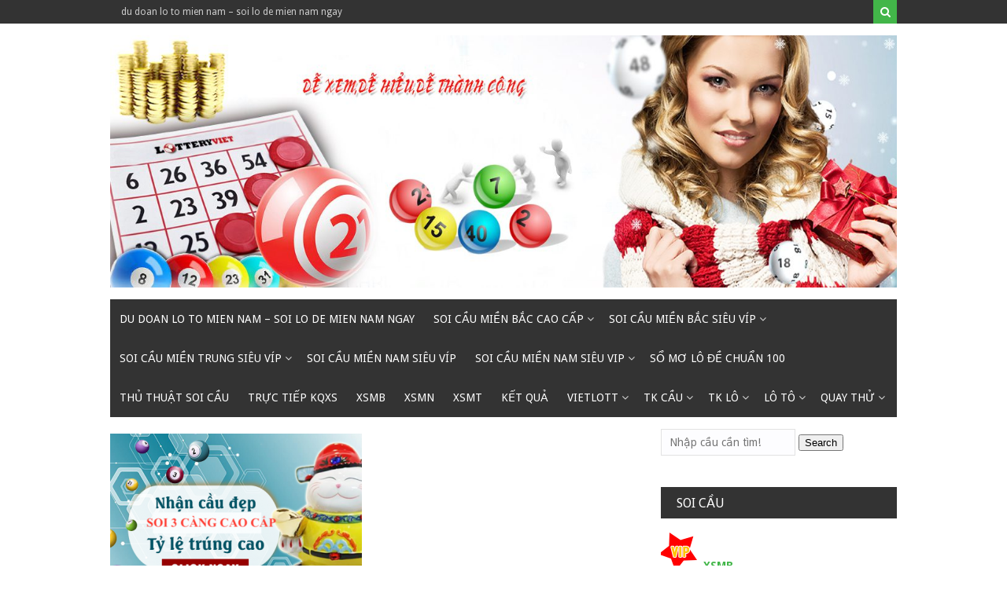

--- FILE ---
content_type: text/html; charset=utf-8
request_url: https://soicaumbchuan100.com/tag/soi-cau-de-3-cang/
body_size: 11245
content:
<!DOCTYPE html><html lang="vi"><head><meta charset="UTF-8"><meta name="viewport" content="width=device-width, initial-scale=1"><link rel="profile" href="https://gmpg.org/xfn/11"><link rel="pingback" href="https://soicaumbchuan100.com/xmlrpc.php"><meta name='robots' content='index, follow, max-image-preview:large, max-snippet:-1, max-video-preview:-1' /><link type="text/css" media="all" href="https://soicaumbchuan100.com/wp-content/cache/breeze-minification/css/breeze_1fb1c90041d5b3f01673401740a753a9.css" rel="stylesheet" /><title>soi c&#7847;u &#273;&#7873; 3 c&agrave;ng</title><meta name="description" content="soi c&#7847;u &#273;&#7873; 3 c&agrave;ng du doan lo to mien nam - soi lo de mien nam ngay" /><link rel="canonical" href="https://lodepnhat100.fun/tag/soi-cau-de-3-cang/" /><meta property="og:locale" content="vi_VN" /><meta property="og:type" content="article" /><meta property="og:title" content="soi c&#7847;u &#273;&#7873; 3 c&agrave;ng" /><meta property="og:description" content="soi c&#7847;u &#273;&#7873; 3 c&agrave;ng du doan lo to mien nam - soi lo de mien nam ngay" /><meta property="og:url" content="https://lodepnhat100.fun/tag/soi-cau-de-3-cang/" /><meta property="og:site_name" content="du doan lo to mien nam - soi lo de mien nam ngay" /><meta name="twitter:card" content="summary_large_image" /> <script type="application/ld+json" class="yoast-schema-graph">{"@context":"https://schema.org","@graph":[{"@type":"CollectionPage","@id":"https://lodepnhat100.fun/tag/soi-cau-de-3-cang/","url":"https://lodepnhat100.fun/tag/soi-cau-de-3-cang/","name":"soi c&#7847;u &#273;&#7873; 3 c&agrave;ng","isPartOf":{"@id":"https://lodepnhat100.top/#website"},"primaryImageOfPage":{"@id":"https://lodepnhat100.fun/tag/soi-cau-de-3-cang/#primaryimage"},"image":{"@id":"https://lodepnhat100.fun/tag/soi-cau-de-3-cang/#primaryimage"},"thumbnailUrl":"https://soicaumbchuan100.com/wp-content/uploads/2025/02/bat-cau-chuan.png","description":"soi c&#7847;u &#273;&#7873; 3 c&agrave;ng du doan lo to mien nam - soi lo de mien nam ngay","breadcrumb":{"@id":"https://lodepnhat100.fun/tag/soi-cau-de-3-cang/#breadcrumb"},"inLanguage":"vi"},{"@type":"ImageObject","inLanguage":"vi","@id":"https://lodepnhat100.fun/tag/soi-cau-de-3-cang/#primaryimage","url":"https://soicaumbchuan100.com/wp-content/uploads/2025/02/bat-cau-chuan.png","contentUrl":"https://soicaumbchuan100.com/wp-content/uploads/2025/02/bat-cau-chuan.png","width":543,"height":292},{"@type":"BreadcrumbList","@id":"https://lodepnhat100.fun/tag/soi-cau-de-3-cang/#breadcrumb","itemListElement":[{"@type":"ListItem","position":1,"name":"Home","item":"https://lodepnhat100.top/"},{"@type":"ListItem","position":2,"name":"soi c&#7847;u &#273;&#7873; 3 c&agrave;ng"}]},{"@type":"WebSite","@id":"https://lodepnhat100.top/#website","url":"https://lodepnhat100.top/","name":"du doan lo to mien nam - soi lo de mien nam ngay","description":"du doan lo to mien nam - soi lo de mien nam ngay","publisher":{"@id":"https://lodepnhat100.top/#organization"},"potentialAction":[{"@type":"SearchAction","target":{"@type":"EntryPoint","urlTemplate":"https://lodepnhat100.top/?s={search_term_string}"},"query-input":"required name=search_term_string"}],"inLanguage":"vi"},{"@type":"Organization","@id":"https://lodepnhat100.top/#organization","name":"du doan lo to mien nam - soi lo de mien nam ngay","url":"https://lodepnhat100.top/","logo":{"@type":"ImageObject","inLanguage":"vi","@id":"https://lodepnhat100.top/#/schema/logo/image/","url":"https://soicaumbchuan100.com/wp-content/uploads/2025/10/cropped-baner5.jpg","contentUrl":"https://soicaumbchuan100.com/wp-content/uploads/2025/10/cropped-baner5.jpg","width":1280,"height":411,"caption":"du doan lo to mien nam - soi lo de mien nam ngay"},"image":{"@id":"https://lodepnhat100.top/#/schema/logo/image/"}}]}</script> <link rel='dns-prefetch' href='//fonts.googleapis.com' /><link rel="alternate" type="application/rss+xml" title="D&ograve;ng th&ocirc;ng tin du doan lo to mien nam - soi lo de mien nam ngay &raquo;" href="https://soicaumbchuan100.com/feed/" /><link rel="alternate" type="application/rss+xml" title="D&ograve;ng ph&#7843;n h&#7891;i du doan lo to mien nam - soi lo de mien nam ngay &raquo;" href="https://soicaumbchuan100.com/comments/feed/" /><link rel="alternate" type="application/rss+xml" title="D&ograve;ng th&ocirc;ng tin cho Th&#7867; du doan lo to mien nam - soi lo de mien nam ngay &raquo; soi c&#7847;u &#273;&#7873; 3 c&agrave;ng" href="https://soicaumbchuan100.com/tag/soi-cau-de-3-cang/feed/" /> <script type="text/javascript">/*  */
window._wpemojiSettings = {"baseUrl":"https:\/\/s.w.org\/images\/core\/emoji\/14.0.0\/72x72\/","ext":".png","svgUrl":"https:\/\/s.w.org\/images\/core\/emoji\/14.0.0\/svg\/","svgExt":".svg","source":{"concatemoji":"https:\/\/soicaumbchuan100.com\/wp-includes\/js\/wp-emoji-release.min.js?ver=6.4.7"}};
/*! This file is auto-generated */
!function(i,n){var o,s,e;function c(e){try{var t={supportTests:e,timestamp:(new Date).valueOf()};sessionStorage.setItem(o,JSON.stringify(t))}catch(e){}}function p(e,t,n){e.clearRect(0,0,e.canvas.width,e.canvas.height),e.fillText(t,0,0);var t=new Uint32Array(e.getImageData(0,0,e.canvas.width,e.canvas.height).data),r=(e.clearRect(0,0,e.canvas.width,e.canvas.height),e.fillText(n,0,0),new Uint32Array(e.getImageData(0,0,e.canvas.width,e.canvas.height).data));return t.every(function(e,t){return e===r[t]})}function u(e,t,n){switch(t){case"flag":return n(e,"\ud83c\udff3\ufe0f\u200d\u26a7\ufe0f","\ud83c\udff3\ufe0f\u200b\u26a7\ufe0f")?!1:!n(e,"\ud83c\uddfa\ud83c\uddf3","\ud83c\uddfa\u200b\ud83c\uddf3")&&!n(e,"\ud83c\udff4\udb40\udc67\udb40\udc62\udb40\udc65\udb40\udc6e\udb40\udc67\udb40\udc7f","\ud83c\udff4\u200b\udb40\udc67\u200b\udb40\udc62\u200b\udb40\udc65\u200b\udb40\udc6e\u200b\udb40\udc67\u200b\udb40\udc7f");case"emoji":return!n(e,"\ud83e\udef1\ud83c\udffb\u200d\ud83e\udef2\ud83c\udfff","\ud83e\udef1\ud83c\udffb\u200b\ud83e\udef2\ud83c\udfff")}return!1}function f(e,t,n){var r="undefined"!=typeof WorkerGlobalScope&&self instanceof WorkerGlobalScope?new OffscreenCanvas(300,150):i.createElement("canvas"),a=r.getContext("2d",{willReadFrequently:!0}),o=(a.textBaseline="top",a.font="600 32px Arial",{});return e.forEach(function(e){o[e]=t(a,e,n)}),o}function t(e){var t=i.createElement("script");t.src=e,t.defer=!0,i.head.appendChild(t)}"undefined"!=typeof Promise&&(o="wpEmojiSettingsSupports",s=["flag","emoji"],n.supports={everything:!0,everythingExceptFlag:!0},e=new Promise(function(e){i.addEventListener("DOMContentLoaded",e,{once:!0})}),new Promise(function(t){var n=function(){try{var e=JSON.parse(sessionStorage.getItem(o));if("object"==typeof e&&"number"==typeof e.timestamp&&(new Date).valueOf()<e.timestamp+604800&&"object"==typeof e.supportTests)return e.supportTests}catch(e){}return null}();if(!n){if("undefined"!=typeof Worker&&"undefined"!=typeof OffscreenCanvas&&"undefined"!=typeof URL&&URL.createObjectURL&&"undefined"!=typeof Blob)try{var e="postMessage("+f.toString()+"("+[JSON.stringify(s),u.toString(),p.toString()].join(",")+"));",r=new Blob([e],{type:"text/javascript"}),a=new Worker(URL.createObjectURL(r),{name:"wpTestEmojiSupports"});return void(a.onmessage=function(e){c(n=e.data),a.terminate(),t(n)})}catch(e){}c(n=f(s,u,p))}t(n)}).then(function(e){for(var t in e)n.supports[t]=e[t],n.supports.everything=n.supports.everything&&n.supports[t],"flag"!==t&&(n.supports.everythingExceptFlag=n.supports.everythingExceptFlag&&n.supports[t]);n.supports.everythingExceptFlag=n.supports.everythingExceptFlag&&!n.supports.flag,n.DOMReady=!1,n.readyCallback=function(){n.DOMReady=!0}}).then(function(){return e}).then(function(){var e;n.supports.everything||(n.readyCallback(),(e=n.source||{}).concatemoji?t(e.concatemoji):e.wpemoji&&e.twemoji&&(t(e.twemoji),t(e.wpemoji)))}))}((window,document),window._wpemojiSettings);
/*  */</script> <link rel='stylesheet' id='mekanews-lite-droid-sans-css' href='//fonts.googleapis.com/css?family=Droid+Sans%3A400%2C700&#038;ver=6.4.7' type='text/css' media='all' /> <script type="text/javascript" id="breeze-prefetch-js-extra">/*  */
var breeze_prefetch = {"local_url":"https:\/\/soicaumbchuan100.com","ignore_remote_prefetch":"1","ignore_list":["\/","\/page\/(.)","\/wp-admin\/"]};
/*  */</script> <script type="text/javascript" src="https://soicaumbchuan100.com/wp-content/plugins/breeze/assets/js/js-front-end/breeze-prefetch-links.min.js?ver=2.1.6" id="breeze-prefetch-js"></script> <script type="text/javascript" src="https://soicaumbchuan100.com/wp-includes/js/jquery/jquery.min.js?ver=3.7.1" id="jquery-core-js"></script> <script type="text/javascript" src="https://soicaumbchuan100.com/wp-includes/js/jquery/jquery-migrate.min.js?ver=3.4.1" id="jquery-migrate-js"></script> <link rel="https://api.w.org/" href="https://soicaumbchuan100.com/wp-json/" /><link rel="alternate" type="application/json" href="https://soicaumbchuan100.com/wp-json/wp/v2/tags/788" /><link rel="EditURI" type="application/rsd+xml" title="RSD" href="https://soicaumbchuan100.com/xmlrpc.php?rsd" /><meta name="generator" content="WordPress 6.4.7" /> <script>(function(i,s,o,g,r,a,m){i['GoogleAnalyticsObject']=r;i[r]=i[r]||function(){
			(i[r].q=i[r].q||[]).push(arguments)},i[r].l=1*new Date();a=s.createElement(o),
			m=s.getElementsByTagName(o)[0];a.async=1;a.src=g;m.parentNode.insertBefore(a,m)
			})(window,document,'script','https://soicaumbchuan100.com/wp-content/uploads/breeze/google/analytics.js','ga');
			ga('create', 'G-HLB245W2K4', 'auto');
			ga('send', 'pageview');</script> <link rel="icon" href="https://soicaumbchuan100.com/wp-content/uploads/2025/08/455hh-150x150.png" sizes="32x32" /><link rel="icon" href="https://soicaumbchuan100.com/wp-content/uploads/2025/08/455hh.png" sizes="192x192" /><link rel="apple-touch-icon" href="https://soicaumbchuan100.com/wp-content/uploads/2025/08/455hh.png" /><meta name="msapplication-TileImage" content="https://soicaumbchuan100.com/wp-content/uploads/2025/08/455hh.png" /></head><body class="archive tag tag-soi-cau-de-3-cang tag-788 wp-custom-logo post-layout-small"><div id="page" class="site-container"> <a class="skip-link screen-reader-text" href="#main">Skip to content</a><header id="masthead" class="site-header" role="banner"><div class="top-bar"><div class="inner clearfix"><div class="left-top-nav primary-navigation"><div id="top-menu" class="top-menu"><ul><li class="page_item page-item-16650"><a href="https://soicaumbchuan100.com/trang-chu/">du doan lo to mien nam &#8211; soi lo de mien nam ngay</a></li></ul></div></div><div class="top-nav-right"><div class="top-search"> <a id="trigger-overlay"> <i class="fa fa-search"></i> </a><div class="overlay overlay-slideleft"><div class="search-row"> <a ahref="#" class="overlay-close"><i class="fa fa-times"></i></a><form method="get" id="searchform" class="search-form" action="https://soicaumbchuan100.com/" _lpchecked="1"> <input type="text" name="s" id="s" value="" placeholder="Search ..." /></form></div></div></div></div></div></div><div class="site-branding"><div class="inner clearfix"><div class="site-title logo"><h2 class="image-logo" itemprop="headline"> <a href="https://soicaumbchuan100.com/" class="custom-logo-link" rel="home"><img loading="lazy" width="1280" height="411" src="https://soicaumbchuan100.com/wp-content/uploads/2025/10/cropped-baner5.jpg" class="custom-logo" alt="du doan lo to mien nam &#8211; soi lo de mien nam ngay" decoding="async" fetchpriority="high" srcset="https://soicaumbchuan100.com/wp-content/uploads/2025/10/cropped-baner5.jpg 1280w, https://soicaumbchuan100.com/wp-content/uploads/2025/10/cropped-baner5-300x96.jpg 300w, https://soicaumbchuan100.com/wp-content/uploads/2025/10/cropped-baner5-768x247.jpg 768w, https://soicaumbchuan100.com/wp-content/uploads/2025/10/cropped-baner5-1024x329.jpg 1024w" sizes="(max-width: 1280px) 100vw, 1280px" /></a></h2></div></div></div><div class="menu-container"><div class="inner clearfix"><nav id="site-navigation" class="secondary-navigation" role="navigation"> <span class="mobile-only mobile-menu menu-toggle" aria-controls="menu-main-menu" aria-expanded="false">Menu</span><ul id="menu-main-menu" class="menu"><li id="menu-item-16732" class="menu-item menu-item-type-post_type menu-item-object-page menu-item-home menu-item-16732"><a href="https://soicaumbchuan100.com/trang-chu/">du doan lo to mien nam &ndash; soi lo de mien nam ngay</a></li><li id="menu-item-17303" class="menu-item menu-item-type-taxonomy menu-item-object-category menu-item-has-children menu-item-17303"><a href="https://soicaumbchuan100.com/soi-cau-mien-bac-cao-cap/">Soi c&acirc;&#768;u mi&ecirc;&#768;n b&#259;&#769;c cao c&acirc;&#769;p</a><ul class="sub-menu"><li id="menu-item-16927" class="menu-item menu-item-type-post_type menu-item-object-page menu-item-16927"><a href="https://soicaumbchuan100.com/lay-so-cau-dep-chot-chuan-xs-mien-bac-bach-thu-lo-2-nhay/">l&#7845;y s&#7889; c&#7847;u &#273;&#7865;p ch&#7889;t chu&#7849;n xs mi&#7873;n b&#7855;c b&#7841;ch th&#7911; l&ocirc; 2 nh&aacute;y</a></li><li id="menu-item-16698" class="menu-item menu-item-type-post_type menu-item-object-page menu-item-16698"><a href="https://soicaumbchuan100.com/lay-so-cau-dep-chot-chuan-xs-mien-bac-dan-lo-10-con/">l&#7845;y s&#7889; c&#7847;u &#273;&#7865;p ch&#7889;t chu&#7849;n xs mi&#7873;n b&#7855;c l&ocirc; 10 con</a></li><li id="menu-item-16699" class="menu-item menu-item-type-post_type menu-item-object-page menu-item-16699"><a href="https://soicaumbchuan100.com/lay-so-cau-dep-chot-chuan-xs-mien-bac-de-4-con/">l&#7845;y s&#7889; c&#7847;u &#273;&#7865;p ch&#7889;t chu&#7849;n xs mi&#7873;n b&#7855;c &#273;&#7873; 4 con</a></li><li id="menu-item-17131" class="menu-item menu-item-type-post_type menu-item-object-page menu-item-17131"><a href="https://soicaumbchuan100.com/lay-cau-dep-chot-chuan-xs-mien-bac-de-6-con/">l&#7845;y s&#7889; c&#7847;u &#273;&#7865;p ch&#7889;t chu&#7849;n xs mi&#7873;n b&#7855;c &#273;&#7873; 6 con</a></li><li id="menu-item-17130" class="menu-item menu-item-type-post_type menu-item-object-page menu-item-17130"><a href="https://soicaumbchuan100.com/lay-cau-dep-chot-chuan-xs-mien-bac-de-8-con/">l&#7845;y s&#7889; c&#7847;u &#273;&#7865;p ch&#7889;t chu&#7849;n xs mi&#7873;n b&#7855;c &#273;&#7873; 8 con</a></li><li id="menu-item-17129" class="menu-item menu-item-type-post_type menu-item-object-page menu-item-17129"><a href="https://soicaumbchuan100.com/lay-cau-dep-chot-chuan-xs-mien-bac-de-10-con/">l&#7845;y s&#7889; c&#7847;u &#273;&#7865;p ch&#7889;t chu&#7849;n xs mi&#7873;n b&#7855;c &#273;&#7873; 10 con</a></li><li id="menu-item-16700" class="menu-item menu-item-type-post_type menu-item-object-page menu-item-16700"><a href="https://soicaumbchuan100.com/lay-so-cau-dep-chot-chuan-xs-mien-bac-de-bach-thu/">l&#7845;y s&#7889; c&#7847;u &#273;&#7865;p ch&#7889;t chu&#7849;n xs mi&#7873;n b&#7855;c &#273;&#7873; b&#7841;ch th&#7911;</a></li><li id="menu-item-16710" class="menu-item menu-item-type-post_type menu-item-object-page menu-item-16710"><a href="https://soicaumbchuan100.com/lay-so-cau-dep-chot-chuan-xs-mien-bac-vip-3-cang/">l&#7845;y s&#7889; c&#7847;u &#273;&#7865;p ch&#7889;t chu&#7849;n xs mi&#7873;n b&#7855;c v&iacute;p 3 c&agrave;ng</a></li><li id="menu-item-16711" class="menu-item menu-item-type-post_type menu-item-object-page menu-item-16711"><a href="https://soicaumbchuan100.com/lay-so-cau-dep-chot-chuan-xs-mien-bac-xien-2-lo/">l&#7845;y s&#7889; c&#7847;u &#273;&#7865;p ch&#7889;t chu&#7849;n xs mi&#7873;n b&#7855;c xi&ecirc;n 2 l&ocirc;</a></li><li id="menu-item-16712" class="menu-item menu-item-type-post_type menu-item-object-page menu-item-16712"><a href="https://soicaumbchuan100.com/lay-so-cau-dep-chot-chuan-xs-mien-bac-xien-3-lo/">l&#7845;y s&#7889; c&#7847;u &#273;&#7865;p ch&#7889;t chu&#7849;n xs mi&#7873;n b&#7855;c xi&ecirc;n 3 l&ocirc;</a></li><li id="menu-item-16713" class="menu-item menu-item-type-post_type menu-item-object-page menu-item-16713"><a href="https://soicaumbchuan100.com/lay-so-cau-dep-chot-chuan-xs-mien-bac-xien-4-lo/">l&#7845;y s&#7889; c&#7847;u &#273;&#7865;p ch&#7889;t chu&#7849;n xs mi&#7873;n b&#7855;c xi&ecirc;n 4 l&ocirc;</a></li><li id="menu-item-16701" class="menu-item menu-item-type-post_type menu-item-object-page menu-item-16701"><a href="https://soicaumbchuan100.com/lay-so-cau-dep-chot-chuan-xs-mien-bac-de-dau-duoi/">l&#7845;y s&#7889; c&#7847;u &#273;&#7865;p ch&#7889;t chu&#7849;n xs mi&#7873;n b&#7855;c &#273;&#7873; &#273;&#7847;u &#273;u&ocirc;i</a></li><li id="menu-item-16702" class="menu-item menu-item-type-post_type menu-item-object-page menu-item-16702"><a href="https://soicaumbchuan100.com/lay-so-cau-dep-chot-chuan-xs-mien-bac-de-song-thu/">l&#7845;y s&#7889; c&#7847;u &#273;&#7865;p ch&#7889;t chu&#7849;n xs mi&#7873;n b&#7855;c &#273;&#7873; song th&#7911;</a></li></ul></li><li id="menu-item-17304" class="menu-item menu-item-type-taxonomy menu-item-object-category menu-item-has-children menu-item-17304"><a href="https://soicaumbchuan100.com/soi-cau-mien-bac-sieu-vip/">Soi c&acirc;&#768;u mi&ecirc;&#768;n b&#259;&#769;c si&ecirc;u vi&#769;p</a><ul class="sub-menu"><li id="menu-item-16703" class="menu-item menu-item-type-post_type menu-item-object-page menu-item-16703"><a href="https://soicaumbchuan100.com/lay-so-cau-dep-chot-chuan-xs-mien-bac-lo-4-con/">l&#7845;y s&#7889; c&#7847;u &#273;&#7865;p ch&#7889;t chu&#7849;n xs mi&#7873;n b&#7855;c l&ocirc; 4 con</a></li><li id="menu-item-16704" class="menu-item menu-item-type-post_type menu-item-object-page menu-item-16704"><a href="https://soicaumbchuan100.com/lay-so-cau-dep-chot-chuan-xs-mien-bac-lo-6-con/">l&#7845;y s&#7889; c&#7847;u &#273;&#7865;p ch&#7889;t chu&#7849;n xs mi&#7873;n b&#7855;c l&ocirc; 6 con</a></li><li id="menu-item-16705" class="menu-item menu-item-type-post_type menu-item-object-page menu-item-16705"><a href="https://soicaumbchuan100.com/lay-so-cau-dep-chot-chuan-xs-mien-bac-lo-8-con/">l&#7845;y s&#7889; c&#7847;u &#273;&#7865;p ch&#7889;t chu&#7849;n xs mi&#7873;n b&#7855;c l&ocirc; 8 con</a></li><li id="menu-item-16706" class="menu-item menu-item-type-post_type menu-item-object-page menu-item-16706"><a href="https://soicaumbchuan100.com/lay-so-cau-dep-chot-chuan-xs-mien-bac-lo-bach-thu/">l&#7845;y s&#7889; c&#7847;u &#273;&#7865;p ch&#7889;t chu&#7849;n xs mi&#7873;n b&#7855;c l&ocirc; b&#7841;ch th&#7911;</a></li><li id="menu-item-16707" class="menu-item menu-item-type-post_type menu-item-object-page menu-item-16707"><a href="https://soicaumbchuan100.com/lay-so-cau-dep-chot-chuan-xs-mien-bac-lo-bach-thu-kep/">l&#7845;y s&#7889; c&#7847;u &#273;&#7865;p ch&#7889;t chu&#7849;n xs mi&#7873;n b&#7855;c l&ocirc; b&#7841;ch th&#7911; k&eacute;p</a></li><li id="menu-item-16708" class="menu-item menu-item-type-post_type menu-item-object-page menu-item-16708"><a href="https://soicaumbchuan100.com/lay-so-cau-dep-chot-chuan-xs-mien-bac-lo-song-thu/">l&#7845;y s&#7889; c&#7847;u &#273;&#7865;p ch&#7889;t chu&#7849;n xs mi&#7873;n b&#7855;c l&ocirc; song th&#7911;</a></li><li id="menu-item-16709" class="menu-item menu-item-type-post_type menu-item-object-page menu-item-16709"><a href="https://soicaumbchuan100.com/lay-so-cau-dep-chot-chuan-xs-mien-bac-lo-song-thu-kep/">l&#7845;y s&#7889; c&#7847;u &#273;&#7865;p ch&#7889;t chu&#7849;n xs mi&#7873;n b&#7855;c l&ocirc; song th&#7911; k&eacute;p</a></li><li id="menu-item-16697" class="menu-item menu-item-type-post_type menu-item-object-page menu-item-16697"><a href="https://soicaumbchuan100.com/lay-so-cau-dep-chot-chuan-xs-mien-bac-cap-3-cang-vip/">l&#7845;y s&#7889; c&#7847;u &#273;&#7865;p ch&#7889;t chu&#7849;n xs mi&#7873;n b&#7855;c c&#7863;p 3 c&agrave;ng v&iacute;p</a></li></ul></li><li id="menu-item-17306" class="menu-item menu-item-type-taxonomy menu-item-object-category menu-item-has-children menu-item-17306"><a href="https://soicaumbchuan100.com/soi-cau-mien-trung-sieu-vip/">Soi c&acirc;&#768;u mi&ecirc;&#768;n trung si&ecirc;u vi&#769;p</a><ul class="sub-menu"><li id="menu-item-16723" class="menu-item menu-item-type-post_type menu-item-object-page menu-item-16723"><a href="https://soicaumbchuan100.com/lay-so-cau-dep-chot-chuan-xs-mien-trung-bao-lo/">l&#7845;y s&#7889; c&#7847;u &#273;&#7865;p ch&#7889;t chu&#7849;n xs mi&#7873;n trung bao l&ocirc;</a></li><li id="menu-item-16724" class="menu-item menu-item-type-post_type menu-item-object-page menu-item-16724"><a href="https://soicaumbchuan100.com/lay-so-cau-dep-chot-chuan-xs-mien-trung-cap-xiu-chu/">l&#7845;y s&#7889; c&#7847;u &#273;&#7865;p ch&#7889;t chu&#7849;n xs mi&#7873;n trung c&#7863;p x&iacute;u ch&#7911;</a></li><li id="menu-item-16725" class="menu-item menu-item-type-post_type menu-item-object-page menu-item-16725"><a href="https://soicaumbchuan100.com/lay-so-cau-dep-chot-chuan-xs-mien-trung-dac-biet/">l&#7845;y s&#7889; c&#7847;u &#273;&#7865;p ch&#7889;t chu&#7849;n xs mi&#7873;n trung &#273;&#7863;c bi&#7879;t</a></li><li id="menu-item-16726" class="menu-item menu-item-type-post_type menu-item-object-page menu-item-16726"><a href="https://soicaumbchuan100.com/lay-so-cau-dep-chot-chuan-xs-mien-trung-giai-8/">l&#7845;y s&#7889; c&#7847;u &#273;&#7865;p ch&#7889;t chu&#7849;n xs mi&#7873;n trung gi&#7843;i 8</a></li><li id="menu-item-16727" class="menu-item menu-item-type-post_type menu-item-object-page menu-item-16727"><a href="https://soicaumbchuan100.com/lay-so-cau-dep-chot-chuan-xs-mien-trung-lo-3/">l&#7845;y s&#7889; c&#7847;u &#273;&#7865;p ch&#7889;t chu&#7849;n xs mi&#7873;n trung l&ocirc; 3 s&#7889;</a></li><li id="menu-item-16728" class="menu-item menu-item-type-post_type menu-item-object-page menu-item-16728"><a href="https://soicaumbchuan100.com/lay-so-cau-dep-chot-chuan-xs-mien-trung-dau-duoi-giai-8/">l&#7845;y s&#7889; c&#7847;u &#273;&#7865;p ch&#7889;t chu&#7849;n xs mi&#7873;n trung s&#7899; &#273;&#7847;u &#273;u&ocirc;i gi&#7843;i 8</a></li><li id="menu-item-16729" class="menu-item menu-item-type-post_type menu-item-object-page menu-item-16729"><a href="https://soicaumbchuan100.com/lay-so-cau-dep-chot-chuan-xs-mien-trung-dau-duoi-giai-dac-biet/">l&#7845;y s&#7889; c&#7847;u &#273;&#7865;p ch&#7889;t chu&#7849;n xs mi&#7873;n trung s&#7899; &#273;&#7847;u &#273;u&ocirc;i gi&#7843;i &#273;&#7863;c bi&#7879;t</a></li><li id="menu-item-16730" class="menu-item menu-item-type-post_type menu-item-object-page menu-item-16730"><a href="https://soicaumbchuan100.com/lay-so-cau-dep-chot-chuan-xs-mien-trung-song-thu-lo/">l&#7845;y s&#7889; c&#7847;u &#273;&#7865;p ch&#7889;t chu&#7849;n xs mi&#7873;n trung song th&#7911;  l&ocirc;</a></li><li id="menu-item-16731" class="menu-item menu-item-type-post_type menu-item-object-page menu-item-16731"><a href="https://soicaumbchuan100.com/lay-so-cau-dep-chot-chuan-xs-mien-trung-xiu-chu/">l&#7845;y s&#7889; c&#7847;u &#273;&#7865;p ch&#7889;t chu&#7849;n xs mi&#7873;n trung x&iacute;u ch&#7911;</a></li></ul></li><li id="menu-item-17305" class="menu-item menu-item-type-taxonomy menu-item-object-category menu-item-17305"><a href="https://soicaumbchuan100.com/soi-cau-mien-nam-sieu-vip/">Soi c&acirc;&#768;u mi&ecirc;&#768;n nam si&ecirc;u vi&#769;p</a></li><li id="menu-item-16695" class="menu-item menu-item-type-custom menu-item-object-custom menu-item-has-children menu-item-16695"><a href="#">SOI C&#7846;U MI&#7872;N NAM SI&Ecirc;U VIP</a><ul class="sub-menu"><li id="menu-item-16714" class="menu-item menu-item-type-post_type menu-item-object-page menu-item-16714"><a href="https://soicaumbchuan100.com/lay-so-cau-dep-chot-chuan-xs-mien-nam-bao-lo/">l&#7845;y s&#7889; c&#7847;u &#273;&#7865;p ch&#7889;t chu&#7849;n xs mi&#7873;n nam bao l&ocirc;</a></li><li id="menu-item-16715" class="menu-item menu-item-type-post_type menu-item-object-page menu-item-16715"><a href="https://soicaumbchuan100.com/lay-so-cau-dep-chot-chuan-xs-mien-nam-cap-xiu-chu/">l&#7845;y s&#7889; c&#7847;u &#273;&#7865;p ch&#7889;t chu&#7849;n xs mi&#7873;n nam c&#7863;p x&iacute;u ch&#7911;</a></li><li id="menu-item-16716" class="menu-item menu-item-type-post_type menu-item-object-page menu-item-16716"><a href="https://soicaumbchuan100.com/lay-so-cau-dep-chot-chuan-xs-mien-nam-dac-biet/">l&#7845;y s&#7889; c&#7847;u &#273;&#7865;p ch&#7889;t chu&#7849;n xs mi&#7873;n nam &#273;&#7863;c bi&#7879;t</a></li><li id="menu-item-16717" class="menu-item menu-item-type-post_type menu-item-object-page menu-item-16717"><a href="https://soicaumbchuan100.com/lay-so-cau-dep-chot-chuan-xs-mien-nam-giai-8/">l&#7845;y s&#7889; c&#7847;u &#273;&#7865;p ch&#7889;t chu&#7849;n xs mi&#7873;n nam gi&#7843;i 8</a></li><li id="menu-item-16718" class="menu-item menu-item-type-post_type menu-item-object-page menu-item-16718"><a href="https://soicaumbchuan100.com/lay-so-cau-dep-chot-chuan-xs-mien-nam-lo-3/">l&#7845;y s&#7889; c&#7847;u &#273;&#7865;p ch&#7889;t chu&#7849;n xs mi&#7873;n nam l&ocirc; 3 s&#7889;</a></li><li id="menu-item-16719" class="menu-item menu-item-type-post_type menu-item-object-page menu-item-16719"><a href="https://soicaumbchuan100.com/lay-so-cau-dep-chot-chuan-xs-mien-nam-dau-duoi-giai-8/">l&#7845;y s&#7889; c&#7847;u &#273;&#7865;p ch&#7889;t chu&#7849;n xs mi&#7873;n nam s&#7899; &#273;&#7847;u &#273;u&ocirc;i gi&#7843;i 8</a></li><li id="menu-item-16720" class="menu-item menu-item-type-post_type menu-item-object-page menu-item-16720"><a href="https://soicaumbchuan100.com/lay-so-cau-dep-chot-chuan-xs-mien-nam-dau-duoi-giai-dac-biet/">l&#7845;y s&#7889; c&#7847;u &#273;&#7865;p ch&#7889;t chu&#7849;n xs mi&#7873;n nam s&#7899; &#273;&#7847;u &#273;u&ocirc;i gi&#7843;i &#273;&#7863;c bi&#7879;t</a></li><li id="menu-item-16721" class="menu-item menu-item-type-post_type menu-item-object-page menu-item-16721"><a href="https://soicaumbchuan100.com/lay-so-cau-dep-chot-chuan-xs-mien-nam-song-thu-lo/">l&#7845;y s&#7889; c&#7847;u &#273;&#7865;p ch&#7889;t chu&#7849;n xs mi&#7873;n nam song th&#7911; l&ocirc;</a></li><li id="menu-item-16722" class="menu-item menu-item-type-post_type menu-item-object-page menu-item-16722"><a href="https://soicaumbchuan100.com/lay-so-cau-dep-chot-chuan-xs-mien-nam-xiu-chu/">l&#7845;y s&#7889; c&#7847;u &#273;&#7865;p ch&#7889;t chu&#7849;n xs mi&#7873;n nam x&iacute;u ch&#7911;</a></li></ul></li><li id="menu-item-17302" class="menu-item menu-item-type-taxonomy menu-item-object-category menu-item-17302"><a href="https://soicaumbchuan100.com/so%cc%89-mo-lo-de-chua%cc%89n-100/">S&ocirc;&#777; m&#417; l&ocirc; &#273;&ecirc;&#768; chu&acirc;&#777;n 100</a></li><li id="menu-item-17307" class="menu-item menu-item-type-taxonomy menu-item-object-category menu-item-17307"><a href="https://soicaumbchuan100.com/thu%cc%89-thua%cc%a3t-soi-cau/">Thu&#777; thu&acirc;&#803;t soi c&acirc;&#768;u</a></li><li id="menu-item-16917" class="menu-item menu-item-type-post_type menu-item-object-post menu-item-16917"><a href="https://soicaumbchuan100.com/truc-tiep-kqxs/">TR&#7920;C TI&#7870;P KQXS</a></li><li id="menu-item-17872" class="menu-item menu-item-type-post_type menu-item-object-post menu-item-17872"><a href="https://soicaumbchuan100.com/xsmb-xo-so-mien-bac-so-chuan-3-mien/">XSMB</a></li><li id="menu-item-17873" class="menu-item menu-item-type-post_type menu-item-object-post menu-item-17873"><a href="https://soicaumbchuan100.com/xsmn-bat-truc-tiep-so-chuan-3-mien/">XSMN</a></li><li id="menu-item-17874" class="menu-item menu-item-type-post_type menu-item-object-post menu-item-17874"><a href="https://soicaumbchuan100.com/xsmt-mien-trung-so-chuan-3-mien/">XSMT</a></li><li id="menu-item-17875" class="menu-item menu-item-type-post_type menu-item-object-post menu-item-17875"><a href="https://soicaumbchuan100.com/truc-tiep-ket-qua-hom-nay-so-chuan-3-mien/">K&#7871;t qu&#7843;</a></li><li id="menu-item-17876" class="menu-item menu-item-type-post_type menu-item-object-post menu-item-has-children menu-item-17876"><a href="https://soicaumbchuan100.com/ket-qua-vietlott-so-chuan-3-mien/">Vietlott</a><ul class="sub-menu"><li id="menu-item-17877" class="menu-item menu-item-type-post_type menu-item-object-post menu-item-17877"><a href="https://soicaumbchuan100.com/ket-qua-vietlott-so-chuan-3-mien/">K&#7871;t Qu&#7843; Vietlott</a></li><li id="menu-item-17878" class="menu-item menu-item-type-post_type menu-item-object-post menu-item-17878"><a href="https://soicaumbchuan100.com/xs-mega-6-45-xo-so-so-chuan-3-mien/">XS Mega 6/45</a></li><li id="menu-item-17879" class="menu-item menu-item-type-post_type menu-item-object-post menu-item-17879"><a href="https://soicaumbchuan100.com/xs-max-4d-xo-so-dien-toan-so-chuan-3-mien/">XS Max 4D</a></li><li id="menu-item-17880" class="menu-item menu-item-type-post_type menu-item-object-post menu-item-17880"><a href="https://soicaumbchuan100.com/xs-power-xs-power-6-55-so-chuan-3-mien/">Power 6/55</a></li><li id="menu-item-17881" class="menu-item menu-item-type-post_type menu-item-object-post menu-item-17881"><a href="https://soicaumbchuan100.com/xo-so-max-3d-so-chuan-hoi-dong-3-mien/">XS Max 3D</a></li></ul></li><li id="menu-item-17882" class="menu-item menu-item-type-post_type menu-item-object-post menu-item-has-children menu-item-17882"><a href="https://soicaumbchuan100.com/soi-cau-xsmb-chuan-3-mien-so-chuan-3-mien/">TK C&#7847;u</a><ul class="sub-menu"><li id="menu-item-17883" class="menu-item menu-item-type-post_type menu-item-object-post menu-item-17883"><a href="https://soicaumbchuan100.com/soi-cau-xsmb-chuan-3-mien-so-chuan-3-mien/">TK C&#7847;u B&#7841;ch th&#7911; (MB)</a></li><li id="menu-item-17884" class="menu-item menu-item-type-post_type menu-item-object-post menu-item-17884"><a href="https://soicaumbchuan100.com/cau-lat-lien-tuc-xsmb-so-chuan-3-mien/">L&#7853;t li&ecirc;n t&#7909;c (MB)</a></li><li id="menu-item-17885" class="menu-item menu-item-type-post_type menu-item-object-post menu-item-17885"><a href="https://soicaumbchuan100.com/cau-ve-ca-cap-xsmb-so-chuan-3-mien/">C&#7847;u v&#7873; c&#7843; c&#7863;p (MB)</a></li><li id="menu-item-17886" class="menu-item menu-item-type-post_type menu-item-object-post menu-item-17886"><a href="https://soicaumbchuan100.com/cau-ve-nhieu-nhay-xsmb-so-chuan-3-mien/">V&#7873; nhi&#7873;u nh&aacute;y (MB)</a></li><li id="menu-item-17887" class="menu-item menu-item-type-post_type menu-item-object-post menu-item-17887"><a href="https://soicaumbchuan100.com/cau-mien-nam-xsmb-bat-so-chuan-3-mien/">C&#7847;u mi&#7873;n Nam</a></li><li id="menu-item-17888" class="menu-item menu-item-type-post_type menu-item-object-post menu-item-17888"><a href="https://soicaumbchuan100.com/cau-mien-trung-xsmt-so-chuan-3-mien/">C&#7847;u mi&#7873;n Trung</a></li></ul></li><li id="menu-item-17889" class="menu-item menu-item-type-post_type menu-item-object-post menu-item-has-children menu-item-17889"><a href="https://soicaumbchuan100.com/thong-ke-lo-gan-3-mien-so-chuan-3-mien/">TK L&ocirc;</a><ul class="sub-menu"><li id="menu-item-17890" class="menu-item menu-item-type-post_type menu-item-object-post menu-item-17890"><a href="https://soicaumbchuan100.com/thong-ke-lo-gan-3-mien-so-chuan-3-mien/">L&ocirc; gan</a></li><li id="menu-item-17891" class="menu-item menu-item-type-post_type menu-item-object-post menu-item-17891"><a href="https://soicaumbchuan100.com/thong-ke-lo-xien-30-ngay-so-chuan-3-mien/">L&ocirc; xi&ecirc;n</a></li><li id="menu-item-17892" class="menu-item menu-item-type-post_type menu-item-object-post menu-item-17892"><a href="https://soicaumbchuan100.com/thong-ke-lo-kep-so-chuan-3-mien/">L&ocirc; k&eacute;p</a></li><li id="menu-item-17893" class="menu-item menu-item-type-post_type menu-item-object-post menu-item-17893"><a href="https://soicaumbchuan100.com/thong-ke-chuan-dau-so-chuan-3-mien/">TK &#273;&#7847;u</a></li><li id="menu-item-17894" class="menu-item menu-item-type-post_type menu-item-object-post menu-item-17894"><a href="https://soicaumbchuan100.com/thong-ke-duoi-xsmb-30-ngay-so-chuan-3-mien/">TK &#273;u&ocirc;i</a></li><li id="menu-item-17895" class="menu-item menu-item-type-post_type menu-item-object-post menu-item-17895"><a href="https://soicaumbchuan100.com/thong-ke-dac-biet-xsmb-so-chuan-3-mien/">TK gi&#7843;i &#273;&#7863;c bi&#7879;t</a></li><li id="menu-item-17896" class="menu-item menu-item-type-post_type menu-item-object-post menu-item-17896"><a href="https://soicaumbchuan100.com/thong-ke-tan-xuat-bat-truc-tiep-so-chuan-3-mien/">TK l&#7847;n xu&#7845;t hi&#7879;n</a></li><li id="menu-item-17897" class="menu-item menu-item-type-post_type menu-item-object-post menu-item-17897"><a href="https://soicaumbchuan100.com/thong-ke-so-00-99-xsmb-so-chuan-3-mien/">TK 00-99</a></li></ul></li><li id="menu-item-17898" class="menu-item menu-item-type-post_type menu-item-object-post menu-item-has-children menu-item-17898"><a href="https://soicaumbchuan100.com/ket-qua-lo-to-3-mien-so-chuan-3-mien/">L&ocirc; t&ocirc;</a><ul class="sub-menu"><li id="menu-item-17899" class="menu-item menu-item-type-post_type menu-item-object-post menu-item-17899"><a href="https://soicaumbchuan100.com/ket-qua-lo-to-3-mien-so-chuan-3-mien/">L&ocirc; t&ocirc; mi&#7873;n B&#7855;c</a></li><li id="menu-item-17900" class="menu-item menu-item-type-post_type menu-item-object-post menu-item-17900"><a href="https://soicaumbchuan100.com/ket-qua-mien-nam-xsmn-so-chuan-3-mien/">L&ocirc; t&ocirc; mi&#7873;n Nam</a></li><li id="menu-item-17901" class="menu-item menu-item-type-post_type menu-item-object-post menu-item-17901"><a href="https://soicaumbchuan100.com/lo-to-mien-trung-xsmt-so-chuan-3-mien/">L&ocirc; t&ocirc; mi&#7873;n Trung</a></li></ul></li><li id="menu-item-17902" class="menu-item menu-item-type-post_type menu-item-object-post menu-item-has-children menu-item-17902"><a href="https://soicaumbchuan100.com/quay-thu-xo-so-hom-nay-3-mien-so-chuan-3-mien/">Quay th&#7917;</a><ul class="sub-menu"><li id="menu-item-17903" class="menu-item menu-item-type-post_type menu-item-object-post menu-item-17903"><a href="https://soicaumbchuan100.com/quay-thu-xo-so-hom-nay-3-mien-so-chuan-3-mien/">Quay th&#7917; XSMB</a></li><li id="menu-item-17904" class="menu-item menu-item-type-post_type menu-item-object-post menu-item-17904"><a href="https://soicaumbchuan100.com/quay-thu-mien-trung-xsmt-so-chuan-3-mien/">Quay th&#7917; XSMT</a></li><li id="menu-item-17905" class="menu-item menu-item-type-post_type menu-item-object-post menu-item-17905"><a href="https://soicaumbchuan100.com/quay-thu-mien-nam-xsmn-so-chuan-3-mien/">Quay th&#7917; XSMN</a></li></ul></li></ul></nav></div></div><div id="catcher"></div></header><div id="content" class="site-content"><div class="inner clearfix"><div id="primary" class="content-area"><main id="main" class="site-main" role="main"><div class="post-wrap clearfix"><article id="post-16606" class="post-grid clearfix post-16606 post type-post status-publish format-standard has-post-thumbnail hentry category-soi-cau-mien-bac-cao-cap category-soi-cau-mien-bac-sieu-vip tag-3-cang tag-cau-3-cang-247-06 tag-cau-3-cang-247-net tag-cau-3-cang-247-ngay tag-cau-3-cang-247-xsmb tag-cau-3-cang-chinh-xac-100-an tag-cau-3-cang-chinh-xac-100-omnivers tag-cau-3-cang-chinh-xac-100-trung-thuong tag-cau-3-cang-chuan-xac-168 tag-cau-3-cang-chuan-xac-247-mien-phi tag-cau-3-cang-chuan-xac-4-so tag-cau-3-cang-chuan-xac-888-mien-phi tag-cau-3-cang-chuan-xac-99 tag-cau-3-cang-chuan-xac-gi-cho-hay-nhat tag-cau-3-cang-chuan-xac-indo tag-cau-3-cang-chuan-xac-xo-so-mien-bac tag-cau-3-cang-hom-nay-7777 tag-cau-3-cang-hom-nay-999999 tag-cau-3-cang-hom-nay-dien-ra-vao-ngay-nao tag-cau-3-cang-hom-nay-ib tag-cau-3-cang-hom-nay-qua tag-cau-3-cang-hom-nay-u23 tag-cau-3-cang-mb tag-cau-3-cang-mien-phi-am-duong tag-cau-3-cang-minh-ngoc-247 tag-cau-3-cang-minh-ngoc-khue tag-cau-3-cang-sieu-chuan-3-mien tag-cau-3-cang-sieu-chuan-666 tag-cau-3-cang-sieu-chuan-an-giang tag-cau-3-cang-sieu-chuan-dai-loan tag-cau-3-cang-sieu-vip-an-ngay tag-cau-3-cang-sieu-vip-binh-dinh tag-cau-3-cang-sieu-vip-rong tag-cau-3-cang-toi-nay-tai-mien-bac tag-cau-3-cang-toi-nay-vtv1 tag-cau-3-cang-vip tag-cau-3-cang-xo-so-hom-nay-gia-bao-nhieu tag-cau-3-cang-xo-so-hom-nay-o-mien-nam tag-cau-3-cang-xo-so-hom-nay-o-north-bergen tag-cau-3-cang-xo-so-hom-nay-xsmb-hom-nay tag-cau-3-cang-xo-so-minh-ngoc-vip-mien-bac tag-chot-3-cang tag-chot-3-cang-mien-bac tag-chot-so-3-cang tag-du-doan-3-cang-chinh-xac-chua tag-du-doan-3-cang-chinh-xac-etre tag-du-doan-3-cang-chinh-xac-khung-3-ngay tag-du-doan-3-cang-sieu-chuan-247 tag-du-doan-3-cang-sieu-chuan-excel tag-du-doan-3-cang-sieu-chuan-loto tag-du-doan-3-cang-sieu-chuan-yoyo tag-du-doan-3-cang-uu-dai tag-du-doan-3-cang-xsmb tag-du-doan-3-cang-xsmb-10-7 tag-du-doan-3-cang-xsmb-5-so tag-du-doan-3-cang-xsmb-tt-mn tag-du-doan-3-cang-xsmb-u-hom-nay tag-du-doan-3-cang-xsmb-ursu tag-gau-soi-cau-3-cang tag-lay-so-cau-dep-chot-chuan-xs-mien-bac-vip-3-cang tag-soi-cau-3-cang-chinh-xac-100-game tag-soi-cau-3-cang-chinh-xac-30-ngay tag-soi-cau-3-cang-chinh-xac-5p20 tag-soi-cau-3-cang-chinh-xac-an-gi tag-soi-cau-3-cang-chinh-xac-cao tag-soi-cau-3-cang-chinh-xac-cao-nhat tag-soi-cau-3-cang-chinh-xac-gia tag-soi-cau-3-cang-chinh-xac-phong-tro tag-soi-cau-3-cang-chinh-xac-rong-bach-kim tag-soi-cau-3-cang-chinh-xac-suat tag-soi-cau-3-cang-chinh-xac-xsmb tag-soi-cau-3-cang-de-hom-nay tag-soi-cau-3-cang-dep tag-soi-cau-3-cang-duc-thanh tag-soi-cau-3-cang-hom-nay tag-soi-cau-3-cang-hom-nay-3-dai tag-soi-cau-3-cang-hom-nay-6-55 tag-soi-cau-3-cang-hom-nay-999 tag-soi-cau-3-cang-hom-nay-dac-biet tag-soi-cau-3-cang-hom-nay-em-nhat tag-soi-cau-3-cang-hom-nay-i-ching tag-soi-cau-3-cang-hom-nay-o-dau tag-soi-cau-3-cang-hom-nay-org tag-soi-cau-3-cang-hom-nay-uy tag-soi-cau-3-cang-kinh-nghiem-so tag-soi-cau-3-cang-lo-de-vip tag-soi-cau-3-cang-lo-de tag-soi-cau-3-cang-mb tag-soi-cau-3-cang-mb-hom-nay tag-soi-cau-3-cang-mien tag-soi-cau-3-cang-mien-bac tag-soi-cau-3-cang-mien-bac-247 tag-soi-cau-3-cang-mien-bac-hom-nay tag-soi-cau-3-cang-mien-bac-mien-phi tag-soi-cau-3-cang-mien-nam tag-soi-cau-3-cang-mien-nam-hom-nay tag-soi-cau-3-cang-mien-phi tag-soi-cau-3-cang-mien-phi-hom-nay tag-soi-cau-3-cang-mien-trung tag-soi-cau-3-cang-mien-trung-hom-nay tag-soi-cau-3-cang-moi-nhat tag-soi-cau-3-cang-ngay-hom-nay tag-soi-cau-3-cang-ngay-mai tag-soi-cau-3-cang-oi-hom-nay tag-soi-cau-3-cang-sieu-chuan tag-soi-cau-3-cang-sieu-chuan-268 tag-soi-cau-3-cang-sieu-chuan-asia tag-soi-cau-3-cang-sieu-chuan-cuc tag-soi-cau-3-cang-sieu-chuan-hom-nay tag-soi-cau-3-cang-sieu-chuan-phu-yen tag-soi-cau-3-cang-sieu-vip-dep tag-soi-cau-3-cang-sieu-vip-kim tag-soi-cau-3-cang-sieu-vip-mien-bac tag-soi-cau-3-cang-vip-hom-nay tag-soi-cau-3-cang-vip-thong-ke tag-soi-cau-3-cang-vip-u-mien-bac tag-soi-cau-3-cang-xo-so-888-mien-bac tag-soi-cau-3-cang-xo-so-duy-nhat tag-soi-cau-3-cang-xo-so-mien-bac tag-soi-cau-3-cang-xo-so-sieu-chuan-mien-phi tag-soi-cau-3-cang-xsmb tag-soi-cau-3-cang-xsmb-30 tag-soi-cau-3-cang-xsmb-4-6 tag-soi-cau-3-cang-xsmb-extra tag-soi-cau-3-cang-xsmb-gan-day-nhat tag-soi-cau-3-cang-xsmb-kubet tag-soi-cau-3-cang-xsmb-net tag-soi-cau-3-cang-xsmb-online-chot tag-soi-cau-3-cang-xsmb-sieu-chuan-100-ngay tag-soi-cau-3-cang-xsmb-sieu-chuan-268 tag-soi-cau-3-cang-xsmb-sieu-chuan-an-bao-nhieu tag-soi-cau-3-cang-xsmb-sieu-chuan-chuan tag-soi-cau-3-cang-xsmb-xskt tag-soi-cau-ba-cang tag-soi-cau-ba-cang-3-cang tag-soi-cau-ba-cang-chac-an-40 tag-soi-cau-ba-cang-chac-an-a-trung-roi tag-soi-cau-ba-cang-chac-an-an tag-soi-cau-ba-cang-chac-an-ba-mien tag-soi-cau-ba-cang-chac-an-o-to tag-soi-cau-ba-cang-hom-nay tag-soi-cau-ba-cang-hom-nay-ai-trung-roi tag-soi-cau-ba-cang-hom-nay-cang tag-soi-cau-ba-cang-hom-nay-gio tag-soi-cau-ba-cang-hom-nay-khung-3-ngay tag-soi-cau-ba-cang-lo-de tag-soi-cau-ba-cang-mb-mien-phi tag-soi-cau-ba-cang-mien-bac tag-soi-cau-ba-cang-mien-phi-5-so tag-soi-cau-ba-cang-mien-phi-888-2nhay tag-soi-cau-ba-cang-mien-phi-888-mt tag-soi-cau-ba-cang-minh-ngoc-899 tag-soi-cau-ba-cang-minh-ngoc-app tag-soi-cau-ba-cang-minh-ngoc-khong tag-soi-cau-ba-cang-minh-ngoc-so-mien-nam tag-soi-cau-ba-cang-minh-ngoc-uah tag-soi-cau-ba-cang-sieu-chuan-24 tag-soi-cau-ba-cang-sieu-chuan-an-hom-nay tag-soi-cau-ba-cang-sieu-chuan-an-toan tag-soi-cau-ba-cang-sieu-chuan-bac-lieu tag-soi-cau-ba-cang-sieu-chuan-cau-bach-thu tag-soi-cau-ba-cang-sieu-chuan-de-hom-nay tag-soi-cau-ba-cang-sieu-chuan-nay tag-soi-cau-ba-cang-sieu-chuan-toi-nay tag-soi-cau-ba-cang-sieu-chuan-trung-hom-nay tag-soi-cau-ba-cang-sieu-vip-188 tag-soi-cau-ba-cang-sieu-vip-7777 tag-soi-cau-ba-cang-sieu-vip-chinh-xac tag-soi-cau-ba-cang-sieu-vip-mien-nam tag-soi-cau-ba-cang-sieu-vip-nay tag-soi-cau-ba-cang-sieu-vip-phu-yen tag-soi-cau-ba-cang-sieu-vip-tum tag-soi-cau-ba-cang-sieu-vip-uy-tin tag-soi-cau-ba-cang-xo-so-100 tag-soi-cau-ba-cang-xo-so-77 tag-soi-cau-ba-cang-xo-so-ben-tre tag-soi-cau-ba-cang-xo-so-chuan tag-soi-cau-ba-cang-xo-so-dn tag-soi-cau-ba-cang-xo-so-duy-nhat tag-soi-cau-ba-cang-xo-so-minh-ngoc tag-soi-cau-ba-cang-xo-so-sau tag-soi-cau-ba-cang-xo-so-sieu-chuan-mien-phi tag-soi-cau-ba-cang-xo-so-yen-24h tag-soi-cau-ba-cang-xo-so-youtube tag-soi-cau-ba-cang-xsmb-ay tag-soi-cau-ba-cang-xsmb-mien tag-soi-cau-ba-cang-xsmb-youtube tag-soi-cau-chuan-nhat-hom-nay tag-soi-cau-de-3-cang tag-soi-cau-de-3-cang-6666 tag-soi-cau-de-3-cang-hom-nay tag-soi-cau-de-3-cang-mien-bac tag-soi-cau-de-3-cang-xsmb tag-soi-cau-lo-3-cang tag-soi-cau-lo-3-cang-mien-bac tag-soi-cau-lo-de-3-cang-6666 tag-soi-cau-online-chot-3-cang-sieu-vip tag-soi-cu-3-cang-mb tag-soi-de-3-cang tag-soi-de-3-cang-hom-nay tag-soi-de-3-cang-mien-bac tag-soi-de-ba-cang tag-soi-lo-3-cang tag-soi-lo-3-cang-mien-bac tag-tam-cang-3-danh-lo-gi tag-tao-dan-3-cang tag-tao-dan-3-cang-de"><div class="post-thumbnail"> <a href="https://soicaumbchuan100.com/lay-so-cau-dep-chot-chuan-xs-mien-bac-vip-3-cang/" rel="bookmark"> <img loading="lazy" width="320" height="200" src="https://soicaumbchuan100.com/wp-content/uploads/2025/02/bat-cau-chuan-320x200.png" class="attachment-post-thumbnail size-post-thumbnail wp-post-image" alt="" decoding="async" /> </a></div><div class="post-content"><header class="entry-header"><h2 class="entry-title"><a href="https://soicaumbchuan100.com/lay-so-cau-dep-chot-chuan-xs-mien-bac-vip-3-cang/" rel="bookmark">l&#7845;y s&#7889; c&#7847;u &#273;&#7865;p ch&#7889;t chu&#7849;n xs mi&#7873;n b&#7855;c v&iacute;p 3 c&agrave;ng</a></h2><div class="entry-meta"> <span class="byline"><i class="fa fa-user" aria-hidden="true"></i><span class="author vcard"><a class="url fn n" href="https://soicaumbchuan100.com/author/dev-singsing/"></a></span></span><span class="posted-on"><i class="fa fa-calendar" aria-hidden="true"></i><a href="https://soicaumbchuan100.com/lay-so-cau-dep-chot-chuan-xs-mien-bac-vip-3-cang/" rel="bookmark"><time class="entry-date published" datetime=""></time></a> </span></div></header><div class="entry-content"><p>du doan 3 cang, soi cau 3 cang hom nay, soi cau 3 cang ngay hom nay, soi cau 3 cang mb hom nay, soi cau 3 cang mien bac [&#8230;]</p></div></div></article></div></main></div><aside id="secondary" class="widget-area" role="complementary"><div id="custom_html-4" class="widget_text widget widget_custom_html"><div class="textwidget custom-html-widget"><form action="https://www.google.com/search" class="searchform" method="get" name="searchform" target="_blank"> <input name="sitesearch" type="hidden" value="soicaumbchuan100.com"> <input autocomplete="on" class="form-control search" name="q" placeholder="Nh&#7853;p c&#7847;u c&#7847;n t&igrave;m!" required="required"  type="text"> <button class="button" type="submit">Search</button></form></div></div><div id="custom_html-3" class="widget_text widget widget_custom_html"><h2 class="widget-title">SOI C&#7846;U</h2><div class="textwidget custom-html-widget"><h6><strong><img loading="lazy" class="alignnone wp-image-435" src="/wp-content/uploads/2025/09/icon-vipgif1512650936-1.gif" alt="" width="50" height="35" />&nbsp;<a href="/xsmb-xo-so-mien-bac-so-chuan-3-mien/">XSMB</a>&nbsp;</strong></h6><h6><strong><img loading="lazy" class="alignnone wp-image-435" src="/wp-content/uploads/2025/09/icon-vipgif1512650936-1.gif" alt="" width="50" height="35" />&nbsp;<a href="/xsmn-bat-truc-tiep-so-chuan-3-mien/">XSMN</a>&nbsp;</strong></h6><h6><strong><img loading="lazy" class="alignnone wp-image-435" src="/wp-content/uploads/2025/09/icon-vipgif1512650936-1.gif" alt="" width="50" height="35" />&nbsp;<a href="/xsmt-mien-trung-so-chuan-3-mien/">XSMT</a>&nbsp;</strong></h6><h6><strong><img loading="lazy" class="alignnone wp-image-435" src="/wp-content/uploads/2025/09/icon-vipgif1512650936-1.gif" alt="" width="50" height="35" />&nbsp;<a href="/truc-tiep-ket-qua-hom-nay-so-chuan-3-mien/">K&#7871;t qu&#7843;</a>&nbsp;</strong></h6><h6><strong><img loading="lazy" class="alignnone wp-image-435" src="/wp-content/uploads/2025/09/icon-vipgif1512650936-1.gif" alt="" width="50" height="35" />&nbsp;<a href="/ket-qua-vietlott-so-chuan-3-mien/">Vietlott</a>&nbsp;</strong></h6><h6><strong><img loading="lazy" class="alignnone wp-image-435" src="/wp-content/uploads/2025/09/icon-vipgif1512650936-1.gif" alt="" width="50" height="35" />&nbsp;<a href="/xs-mega-6-45-xo-so-so-chuan-3-mien/">XS Mega 6/45</a>&nbsp;</strong></h6><h6><strong><img loading="lazy" class="alignnone wp-image-435" src="/wp-content/uploads/2025/09/icon-vipgif1512650936-1.gif" alt="" width="50" height="35" />&nbsp;<a href="/xs-max-4d-xo-so-dien-toan-so-chuan-3-mien/">XS Max 4D</a>&nbsp;</strong></h6><h6><strong><img loading="lazy" class="alignnone wp-image-435" src="/wp-content/uploads/2025/09/icon-vipgif1512650936-1.gif" alt="" width="50" height="35" />&nbsp;<a href="/xs-power-xs-power-6-55-so-chuan-3-mien/">Power 6/55</a>&nbsp;</strong></h6><h6><strong><img loading="lazy" class="alignnone wp-image-435" src="/wp-content/uploads/2025/09/icon-vipgif1512650936-1.gif" alt="" width="50" height="35" />&nbsp;<a href="/xo-so-max-3d-so-chuan-hoi-dong-3-mien/">XS Max 3D</a>&nbsp;</strong></h6><h6><strong><img loading="lazy" class="alignnone wp-image-435" src="/wp-content/uploads/2025/09/icon-vipgif1512650936-1.gif" alt="" width="50" height="35" />&nbsp;<a href="/soi-cau-xsmb-chuan-3-mien-so-chuan-3-mien/">TK C&#7847;u B&#7841;ch th&#7911; (MB)</a>&nbsp;</strong></h6><h6><strong><img loading="lazy" class="alignnone wp-image-435" src="/wp-content/uploads/2025/09/icon-vipgif1512650936-1.gif" alt="" width="50" height="35" />&nbsp;<a href="/cau-lat-lien-tuc-xsmb-so-chuan-3-mien/">L&#7853;t li&ecirc;n t&#7909;c (MB)</a>&nbsp;</strong></h6><h6><strong><img loading="lazy" class="alignnone wp-image-435" src="/wp-content/uploads/2025/09/icon-vipgif1512650936-1.gif" alt="" width="50" height="35" />&nbsp;<a href="/cau-ve-ca-cap-xsmb-so-chuan-3-mien/">V&#7873; c&#7843; c&#7863;p (MB)</a>&nbsp;</strong></h6><h6><strong><img loading="lazy" class="alignnone wp-image-435" src="/wp-content/uploads/2025/09/icon-vipgif1512650936-1.gif" alt="" width="50" height="35" />&nbsp;<a href="/cau-ve-nhieu-nhay-xsmb-so-chuan-3-mien/">V&#7873; nhi&#7873;u nh&aacute;y (MB)</a>&nbsp;</strong></h6><h6><strong><img loading="lazy" class="alignnone wp-image-435" src="/wp-content/uploads/2025/09/icon-vipgif1512650936-1.gif" alt="" width="50" height="35" />&nbsp;<a href="/cau-mien-nam-xsmb-bat-so-chuan-3-mien/">C&#7847;u mi&#7873;n Nam</a>&nbsp;</strong></h6><h6><strong><img loading="lazy" class="alignnone wp-image-435" src="/wp-content/uploads/2025/09/icon-vipgif1512650936-1.gif" alt="" width="50" height="35" />&nbsp;<a href="/cau-mien-trung-xsmt-so-chuan-3-mien/">C&#7847;u mi&#7873;n Trung</a>&nbsp;</strong></h6><h6><strong><img loading="lazy" class="alignnone wp-image-435" src="/wp-content/uploads/2025/09/icon-vipgif1512650936-1.gif" alt="" width="50" height="35" />&nbsp;<a href="/thong-ke-lo-gan-3-mien-so-chuan-3-mien/">L&ocirc; gan</a>&nbsp;</strong></h6><h6><strong><img loading="lazy" class="alignnone wp-image-435" src="/wp-content/uploads/2025/09/icon-vipgif1512650936-1.gif" alt="" width="50" height="35" />&nbsp;<a href="/thong-ke-lo-xien-30-ngay-so-chuan-3-mien/">L&ocirc; xi&ecirc;n</a>&nbsp;</strong></h6><h6><strong><img loading="lazy" class="alignnone wp-image-435" src="/wp-content/uploads/2025/09/icon-vipgif1512650936-1.gif" alt="" width="50" height="35" />&nbsp;<a href="/thong-ke-lo-kep-so-chuan-3-mien/">L&ocirc; k&eacute;p</a>&nbsp;</strong></h6><h6><strong><img loading="lazy" class="alignnone wp-image-435" src="/wp-content/uploads/2025/09/icon-vipgif1512650936-1.gif" alt="" width="50" height="35" />&nbsp;<a href="/thong-ke-chuan-dau-so-chuan-3-mien/">TK &#272;&#7847;u</a> </strong></h6><h6><strong><img loading="lazy" class="alignnone wp-image-435" src="/wp-content/uploads/2025/09/icon-vipgif1512650936-1.gif" alt="" width="50" height="35" />&nbsp;<a href="/thong-ke-duoi-xsmb-30-ngay-so-chuan-3-mien/">TK &#273;u&ocirc;i</a>&nbsp;</strong></h6><h6><strong><img loading="lazy" class="alignnone wp-image-435" src="/wp-content/uploads/2025/09/icon-vipgif1512650936-1.gif" alt="" width="50" height="35" />&nbsp;<a href="/thong-ke-dac-biet-xsmb-so-chuan-3-mien/">TK gi&#7843;i &#273;&#7863;c bi&#7879;t</a>&nbsp;</strong></h6><h6><strong><img loading="lazy" class="alignnone wp-image-435" src="/wp-content/uploads/2025/09/icon-vipgif1512650936-1.gif" alt="" width="50" height="35" />&nbsp;<a href="/thong-ke-tan-xuat-bat-truc-tiep-so-chuan-3-mien/">TK l&#7847;n xu&#7845;t hi&#7879;n</a>&nbsp;</strong></h6><h6><strong><img loading="lazy" class="alignnone wp-image-435" src="/wp-content/uploads/2025/09/icon-vipgif1512650936-1.gif" alt="" width="50" height="35" />&nbsp;<a href="/thong-ke-so-00-99-xsmb-so-chuan-3-mien/">TK 00-99</a>&nbsp;</strong></h6><h6><strong><img loading="lazy" class="alignnone wp-image-435" src="/wp-content/uploads/2025/09/icon-vipgif1512650936-1.gif" alt="" width="50" height="35" />&nbsp;<a href="/ket-qua-lo-to-3-mien-so-chuan-3-mien/">L&ocirc; t&ocirc; mi&#7873;n B&#7855;c</a>&nbsp;</strong></h6><h6><strong><img loading="lazy" class="alignnone wp-image-435" src="/wp-content/uploads/2025/09/icon-vipgif1512650936-1.gif" alt="" width="50" height="35" />&nbsp;<a href="/ket-qua-mien-nam-xsmn-so-chuan-3-mien/">L&ocirc; t&ocirc; mi&#7873;n Nam</a>&nbsp;</strong></h6><h6><strong><img loading="lazy" class="alignnone wp-image-435" src="/wp-content/uploads/2025/09/icon-vipgif1512650936-1.gif" alt="" width="50" height="35" />&nbsp;<a href="/lo-to-mien-trung-xsmt-so-chuan-3-mien/">L&ocirc; t&ocirc; mi&#7873;n Trung</a>&nbsp;</strong></h6><h6><strong><img loading="lazy" class="alignnone wp-image-435" src="/wp-content/uploads/2025/09/icon-vipgif1512650936-1.gif" alt="" width="50" height="35" />&nbsp;<a href="/quay-thu-xo-so-hom-nay-3-mien-so-chuan-3-mien/">Quay th&#7917;</a>&nbsp;</strong></h6><h6><strong><img loading="lazy" class="alignnone wp-image-435" src="/wp-content/uploads/2025/09/icon-vipgif1512650936-1.gif" alt="" width="50" height="35" />&nbsp;<a href="/quay-thu-xo-so-hom-nay-3-mien-so-chuan-3-mien/">Quay th&#7917; XSMB</a>&nbsp;</strong></h6><h6><strong><img loading="lazy" class="alignnone wp-image-435" src="/wp-content/uploads/2025/09/icon-vipgif1512650936-1.gif" alt="" width="50" height="35" />&nbsp;<a href="/quay-thu-mien-trung-xsmt-so-chuan-3-mien/">Quay th&#7917; XSMT</a>&nbsp;</strong></h6><h6><strong><img loading="lazy" class="alignnone wp-image-435" src="/wp-content/uploads/2025/09/icon-vipgif1512650936-1.gif" alt="" width="50" height="35" />&nbsp;<a href="/quay-thu-mien-nam-xsmn-so-chuan-3-mien/">Quay th&#7917; XSMN</a>&nbsp;</strong></h6></div></div><div id="media_image-7" class="widget widget_media_image"><img width="255" height="198" src="https://soicaumbchuan100.com/wp-content/uploads/2025/08/images-1.jpg" class="image wp-image-17001  attachment-full size-full" alt="" style="max-width: 100%; height: auto;" decoding="async" loading="lazy" /></div><div id="media_image-4" class="widget widget_media_image"><img width="300" height="156" src="https://soicaumbchuan100.com/wp-content/uploads/2025/10/soi-cau-bach-thu-mien-bac-300x156.jpg" class="image wp-image-16807  attachment-medium size-medium" alt="" style="max-width: 100%; height: auto;" decoding="async" loading="lazy" srcset="https://soicaumbchuan100.com/wp-content/uploads/2025/10/soi-cau-bach-thu-mien-bac-300x156.jpg 300w, https://soicaumbchuan100.com/wp-content/uploads/2025/10/soi-cau-bach-thu-mien-bac.jpg 560w" sizes="(max-width: 300px) 100vw, 300px" /></div><div id="nav_menu-3" class="widget widget_nav_menu"><h2 class="widget-title">T&#431; V&#7844;N L&Ocirc; &#272;&#7872; 3 MI&#7872;N CHI&#7872;U NAY</h2><div class="menu-memu-container"><ul id="menu-memu" class="menu"><li class="menu-item menu-item-type-post_type menu-item-object-page menu-item-home menu-item-16732"><a href="https://soicaumbchuan100.com/trang-chu/">du doan lo to mien nam &ndash; soi lo de mien nam ngay</a></li><li class="menu-item menu-item-type-taxonomy menu-item-object-category menu-item-has-children menu-item-17303"><a href="https://soicaumbchuan100.com/soi-cau-mien-bac-cao-cap/">Soi c&acirc;&#768;u mi&ecirc;&#768;n b&#259;&#769;c cao c&acirc;&#769;p</a><ul class="sub-menu"><li class="menu-item menu-item-type-post_type menu-item-object-page menu-item-16927"><a href="https://soicaumbchuan100.com/lay-so-cau-dep-chot-chuan-xs-mien-bac-bach-thu-lo-2-nhay/">l&#7845;y s&#7889; c&#7847;u &#273;&#7865;p ch&#7889;t chu&#7849;n xs mi&#7873;n b&#7855;c b&#7841;ch th&#7911; l&ocirc; 2 nh&aacute;y</a></li><li class="menu-item menu-item-type-post_type menu-item-object-page menu-item-16698"><a href="https://soicaumbchuan100.com/lay-so-cau-dep-chot-chuan-xs-mien-bac-dan-lo-10-con/">l&#7845;y s&#7889; c&#7847;u &#273;&#7865;p ch&#7889;t chu&#7849;n xs mi&#7873;n b&#7855;c l&ocirc; 10 con</a></li><li class="menu-item menu-item-type-post_type menu-item-object-page menu-item-16699"><a href="https://soicaumbchuan100.com/lay-so-cau-dep-chot-chuan-xs-mien-bac-de-4-con/">l&#7845;y s&#7889; c&#7847;u &#273;&#7865;p ch&#7889;t chu&#7849;n xs mi&#7873;n b&#7855;c &#273;&#7873; 4 con</a></li><li class="menu-item menu-item-type-post_type menu-item-object-page menu-item-17131"><a href="https://soicaumbchuan100.com/lay-cau-dep-chot-chuan-xs-mien-bac-de-6-con/">l&#7845;y s&#7889; c&#7847;u &#273;&#7865;p ch&#7889;t chu&#7849;n xs mi&#7873;n b&#7855;c &#273;&#7873; 6 con</a></li><li class="menu-item menu-item-type-post_type menu-item-object-page menu-item-17130"><a href="https://soicaumbchuan100.com/lay-cau-dep-chot-chuan-xs-mien-bac-de-8-con/">l&#7845;y s&#7889; c&#7847;u &#273;&#7865;p ch&#7889;t chu&#7849;n xs mi&#7873;n b&#7855;c &#273;&#7873; 8 con</a></li><li class="menu-item menu-item-type-post_type menu-item-object-page menu-item-17129"><a href="https://soicaumbchuan100.com/lay-cau-dep-chot-chuan-xs-mien-bac-de-10-con/">l&#7845;y s&#7889; c&#7847;u &#273;&#7865;p ch&#7889;t chu&#7849;n xs mi&#7873;n b&#7855;c &#273;&#7873; 10 con</a></li><li class="menu-item menu-item-type-post_type menu-item-object-page menu-item-16700"><a href="https://soicaumbchuan100.com/lay-so-cau-dep-chot-chuan-xs-mien-bac-de-bach-thu/">l&#7845;y s&#7889; c&#7847;u &#273;&#7865;p ch&#7889;t chu&#7849;n xs mi&#7873;n b&#7855;c &#273;&#7873; b&#7841;ch th&#7911;</a></li><li class="menu-item menu-item-type-post_type menu-item-object-page menu-item-16710"><a href="https://soicaumbchuan100.com/lay-so-cau-dep-chot-chuan-xs-mien-bac-vip-3-cang/">l&#7845;y s&#7889; c&#7847;u &#273;&#7865;p ch&#7889;t chu&#7849;n xs mi&#7873;n b&#7855;c v&iacute;p 3 c&agrave;ng</a></li><li class="menu-item menu-item-type-post_type menu-item-object-page menu-item-16711"><a href="https://soicaumbchuan100.com/lay-so-cau-dep-chot-chuan-xs-mien-bac-xien-2-lo/">l&#7845;y s&#7889; c&#7847;u &#273;&#7865;p ch&#7889;t chu&#7849;n xs mi&#7873;n b&#7855;c xi&ecirc;n 2 l&ocirc;</a></li><li class="menu-item menu-item-type-post_type menu-item-object-page menu-item-16712"><a href="https://soicaumbchuan100.com/lay-so-cau-dep-chot-chuan-xs-mien-bac-xien-3-lo/">l&#7845;y s&#7889; c&#7847;u &#273;&#7865;p ch&#7889;t chu&#7849;n xs mi&#7873;n b&#7855;c xi&ecirc;n 3 l&ocirc;</a></li><li class="menu-item menu-item-type-post_type menu-item-object-page menu-item-16713"><a href="https://soicaumbchuan100.com/lay-so-cau-dep-chot-chuan-xs-mien-bac-xien-4-lo/">l&#7845;y s&#7889; c&#7847;u &#273;&#7865;p ch&#7889;t chu&#7849;n xs mi&#7873;n b&#7855;c xi&ecirc;n 4 l&ocirc;</a></li><li class="menu-item menu-item-type-post_type menu-item-object-page menu-item-16701"><a href="https://soicaumbchuan100.com/lay-so-cau-dep-chot-chuan-xs-mien-bac-de-dau-duoi/">l&#7845;y s&#7889; c&#7847;u &#273;&#7865;p ch&#7889;t chu&#7849;n xs mi&#7873;n b&#7855;c &#273;&#7873; &#273;&#7847;u &#273;u&ocirc;i</a></li><li class="menu-item menu-item-type-post_type menu-item-object-page menu-item-16702"><a href="https://soicaumbchuan100.com/lay-so-cau-dep-chot-chuan-xs-mien-bac-de-song-thu/">l&#7845;y s&#7889; c&#7847;u &#273;&#7865;p ch&#7889;t chu&#7849;n xs mi&#7873;n b&#7855;c &#273;&#7873; song th&#7911;</a></li></ul></li><li class="menu-item menu-item-type-taxonomy menu-item-object-category menu-item-has-children menu-item-17304"><a href="https://soicaumbchuan100.com/soi-cau-mien-bac-sieu-vip/">Soi c&acirc;&#768;u mi&ecirc;&#768;n b&#259;&#769;c si&ecirc;u vi&#769;p</a><ul class="sub-menu"><li class="menu-item menu-item-type-post_type menu-item-object-page menu-item-16703"><a href="https://soicaumbchuan100.com/lay-so-cau-dep-chot-chuan-xs-mien-bac-lo-4-con/">l&#7845;y s&#7889; c&#7847;u &#273;&#7865;p ch&#7889;t chu&#7849;n xs mi&#7873;n b&#7855;c l&ocirc; 4 con</a></li><li class="menu-item menu-item-type-post_type menu-item-object-page menu-item-16704"><a href="https://soicaumbchuan100.com/lay-so-cau-dep-chot-chuan-xs-mien-bac-lo-6-con/">l&#7845;y s&#7889; c&#7847;u &#273;&#7865;p ch&#7889;t chu&#7849;n xs mi&#7873;n b&#7855;c l&ocirc; 6 con</a></li><li class="menu-item menu-item-type-post_type menu-item-object-page menu-item-16705"><a href="https://soicaumbchuan100.com/lay-so-cau-dep-chot-chuan-xs-mien-bac-lo-8-con/">l&#7845;y s&#7889; c&#7847;u &#273;&#7865;p ch&#7889;t chu&#7849;n xs mi&#7873;n b&#7855;c l&ocirc; 8 con</a></li><li class="menu-item menu-item-type-post_type menu-item-object-page menu-item-16706"><a href="https://soicaumbchuan100.com/lay-so-cau-dep-chot-chuan-xs-mien-bac-lo-bach-thu/">l&#7845;y s&#7889; c&#7847;u &#273;&#7865;p ch&#7889;t chu&#7849;n xs mi&#7873;n b&#7855;c l&ocirc; b&#7841;ch th&#7911;</a></li><li class="menu-item menu-item-type-post_type menu-item-object-page menu-item-16707"><a href="https://soicaumbchuan100.com/lay-so-cau-dep-chot-chuan-xs-mien-bac-lo-bach-thu-kep/">l&#7845;y s&#7889; c&#7847;u &#273;&#7865;p ch&#7889;t chu&#7849;n xs mi&#7873;n b&#7855;c l&ocirc; b&#7841;ch th&#7911; k&eacute;p</a></li><li class="menu-item menu-item-type-post_type menu-item-object-page menu-item-16708"><a href="https://soicaumbchuan100.com/lay-so-cau-dep-chot-chuan-xs-mien-bac-lo-song-thu/">l&#7845;y s&#7889; c&#7847;u &#273;&#7865;p ch&#7889;t chu&#7849;n xs mi&#7873;n b&#7855;c l&ocirc; song th&#7911;</a></li><li class="menu-item menu-item-type-post_type menu-item-object-page menu-item-16709"><a href="https://soicaumbchuan100.com/lay-so-cau-dep-chot-chuan-xs-mien-bac-lo-song-thu-kep/">l&#7845;y s&#7889; c&#7847;u &#273;&#7865;p ch&#7889;t chu&#7849;n xs mi&#7873;n b&#7855;c l&ocirc; song th&#7911; k&eacute;p</a></li><li class="menu-item menu-item-type-post_type menu-item-object-page menu-item-16697"><a href="https://soicaumbchuan100.com/lay-so-cau-dep-chot-chuan-xs-mien-bac-cap-3-cang-vip/">l&#7845;y s&#7889; c&#7847;u &#273;&#7865;p ch&#7889;t chu&#7849;n xs mi&#7873;n b&#7855;c c&#7863;p 3 c&agrave;ng v&iacute;p</a></li></ul></li><li class="menu-item menu-item-type-taxonomy menu-item-object-category menu-item-has-children menu-item-17306"><a href="https://soicaumbchuan100.com/soi-cau-mien-trung-sieu-vip/">Soi c&acirc;&#768;u mi&ecirc;&#768;n trung si&ecirc;u vi&#769;p</a><ul class="sub-menu"><li class="menu-item menu-item-type-post_type menu-item-object-page menu-item-16723"><a href="https://soicaumbchuan100.com/lay-so-cau-dep-chot-chuan-xs-mien-trung-bao-lo/">l&#7845;y s&#7889; c&#7847;u &#273;&#7865;p ch&#7889;t chu&#7849;n xs mi&#7873;n trung bao l&ocirc;</a></li><li class="menu-item menu-item-type-post_type menu-item-object-page menu-item-16724"><a href="https://soicaumbchuan100.com/lay-so-cau-dep-chot-chuan-xs-mien-trung-cap-xiu-chu/">l&#7845;y s&#7889; c&#7847;u &#273;&#7865;p ch&#7889;t chu&#7849;n xs mi&#7873;n trung c&#7863;p x&iacute;u ch&#7911;</a></li><li class="menu-item menu-item-type-post_type menu-item-object-page menu-item-16725"><a href="https://soicaumbchuan100.com/lay-so-cau-dep-chot-chuan-xs-mien-trung-dac-biet/">l&#7845;y s&#7889; c&#7847;u &#273;&#7865;p ch&#7889;t chu&#7849;n xs mi&#7873;n trung &#273;&#7863;c bi&#7879;t</a></li><li class="menu-item menu-item-type-post_type menu-item-object-page menu-item-16726"><a href="https://soicaumbchuan100.com/lay-so-cau-dep-chot-chuan-xs-mien-trung-giai-8/">l&#7845;y s&#7889; c&#7847;u &#273;&#7865;p ch&#7889;t chu&#7849;n xs mi&#7873;n trung gi&#7843;i 8</a></li><li class="menu-item menu-item-type-post_type menu-item-object-page menu-item-16727"><a href="https://soicaumbchuan100.com/lay-so-cau-dep-chot-chuan-xs-mien-trung-lo-3/">l&#7845;y s&#7889; c&#7847;u &#273;&#7865;p ch&#7889;t chu&#7849;n xs mi&#7873;n trung l&ocirc; 3 s&#7889;</a></li><li class="menu-item menu-item-type-post_type menu-item-object-page menu-item-16728"><a href="https://soicaumbchuan100.com/lay-so-cau-dep-chot-chuan-xs-mien-trung-dau-duoi-giai-8/">l&#7845;y s&#7889; c&#7847;u &#273;&#7865;p ch&#7889;t chu&#7849;n xs mi&#7873;n trung s&#7899; &#273;&#7847;u &#273;u&ocirc;i gi&#7843;i 8</a></li><li class="menu-item menu-item-type-post_type menu-item-object-page menu-item-16729"><a href="https://soicaumbchuan100.com/lay-so-cau-dep-chot-chuan-xs-mien-trung-dau-duoi-giai-dac-biet/">l&#7845;y s&#7889; c&#7847;u &#273;&#7865;p ch&#7889;t chu&#7849;n xs mi&#7873;n trung s&#7899; &#273;&#7847;u &#273;u&ocirc;i gi&#7843;i &#273;&#7863;c bi&#7879;t</a></li><li class="menu-item menu-item-type-post_type menu-item-object-page menu-item-16730"><a href="https://soicaumbchuan100.com/lay-so-cau-dep-chot-chuan-xs-mien-trung-song-thu-lo/">l&#7845;y s&#7889; c&#7847;u &#273;&#7865;p ch&#7889;t chu&#7849;n xs mi&#7873;n trung song th&#7911;  l&ocirc;</a></li><li class="menu-item menu-item-type-post_type menu-item-object-page menu-item-16731"><a href="https://soicaumbchuan100.com/lay-so-cau-dep-chot-chuan-xs-mien-trung-xiu-chu/">l&#7845;y s&#7889; c&#7847;u &#273;&#7865;p ch&#7889;t chu&#7849;n xs mi&#7873;n trung x&iacute;u ch&#7911;</a></li></ul></li><li class="menu-item menu-item-type-taxonomy menu-item-object-category menu-item-17305"><a href="https://soicaumbchuan100.com/soi-cau-mien-nam-sieu-vip/">Soi c&acirc;&#768;u mi&ecirc;&#768;n nam si&ecirc;u vi&#769;p</a></li><li class="menu-item menu-item-type-custom menu-item-object-custom menu-item-has-children menu-item-16695"><a href="#">SOI C&#7846;U MI&#7872;N NAM SI&Ecirc;U VIP</a><ul class="sub-menu"><li class="menu-item menu-item-type-post_type menu-item-object-page menu-item-16714"><a href="https://soicaumbchuan100.com/lay-so-cau-dep-chot-chuan-xs-mien-nam-bao-lo/">l&#7845;y s&#7889; c&#7847;u &#273;&#7865;p ch&#7889;t chu&#7849;n xs mi&#7873;n nam bao l&ocirc;</a></li><li class="menu-item menu-item-type-post_type menu-item-object-page menu-item-16715"><a href="https://soicaumbchuan100.com/lay-so-cau-dep-chot-chuan-xs-mien-nam-cap-xiu-chu/">l&#7845;y s&#7889; c&#7847;u &#273;&#7865;p ch&#7889;t chu&#7849;n xs mi&#7873;n nam c&#7863;p x&iacute;u ch&#7911;</a></li><li class="menu-item menu-item-type-post_type menu-item-object-page menu-item-16716"><a href="https://soicaumbchuan100.com/lay-so-cau-dep-chot-chuan-xs-mien-nam-dac-biet/">l&#7845;y s&#7889; c&#7847;u &#273;&#7865;p ch&#7889;t chu&#7849;n xs mi&#7873;n nam &#273;&#7863;c bi&#7879;t</a></li><li class="menu-item menu-item-type-post_type menu-item-object-page menu-item-16717"><a href="https://soicaumbchuan100.com/lay-so-cau-dep-chot-chuan-xs-mien-nam-giai-8/">l&#7845;y s&#7889; c&#7847;u &#273;&#7865;p ch&#7889;t chu&#7849;n xs mi&#7873;n nam gi&#7843;i 8</a></li><li class="menu-item menu-item-type-post_type menu-item-object-page menu-item-16718"><a href="https://soicaumbchuan100.com/lay-so-cau-dep-chot-chuan-xs-mien-nam-lo-3/">l&#7845;y s&#7889; c&#7847;u &#273;&#7865;p ch&#7889;t chu&#7849;n xs mi&#7873;n nam l&ocirc; 3 s&#7889;</a></li><li class="menu-item menu-item-type-post_type menu-item-object-page menu-item-16719"><a href="https://soicaumbchuan100.com/lay-so-cau-dep-chot-chuan-xs-mien-nam-dau-duoi-giai-8/">l&#7845;y s&#7889; c&#7847;u &#273;&#7865;p ch&#7889;t chu&#7849;n xs mi&#7873;n nam s&#7899; &#273;&#7847;u &#273;u&ocirc;i gi&#7843;i 8</a></li><li class="menu-item menu-item-type-post_type menu-item-object-page menu-item-16720"><a href="https://soicaumbchuan100.com/lay-so-cau-dep-chot-chuan-xs-mien-nam-dau-duoi-giai-dac-biet/">l&#7845;y s&#7889; c&#7847;u &#273;&#7865;p ch&#7889;t chu&#7849;n xs mi&#7873;n nam s&#7899; &#273;&#7847;u &#273;u&ocirc;i gi&#7843;i &#273;&#7863;c bi&#7879;t</a></li><li class="menu-item menu-item-type-post_type menu-item-object-page menu-item-16721"><a href="https://soicaumbchuan100.com/lay-so-cau-dep-chot-chuan-xs-mien-nam-song-thu-lo/">l&#7845;y s&#7889; c&#7847;u &#273;&#7865;p ch&#7889;t chu&#7849;n xs mi&#7873;n nam song th&#7911; l&ocirc;</a></li><li class="menu-item menu-item-type-post_type menu-item-object-page menu-item-16722"><a href="https://soicaumbchuan100.com/lay-so-cau-dep-chot-chuan-xs-mien-nam-xiu-chu/">l&#7845;y s&#7889; c&#7847;u &#273;&#7865;p ch&#7889;t chu&#7849;n xs mi&#7873;n nam x&iacute;u ch&#7911;</a></li></ul></li><li class="menu-item menu-item-type-taxonomy menu-item-object-category menu-item-17302"><a href="https://soicaumbchuan100.com/so%cc%89-mo-lo-de-chua%cc%89n-100/">S&ocirc;&#777; m&#417; l&ocirc; &#273;&ecirc;&#768; chu&acirc;&#777;n 100</a></li><li class="menu-item menu-item-type-taxonomy menu-item-object-category menu-item-17307"><a href="https://soicaumbchuan100.com/thu%cc%89-thua%cc%a3t-soi-cau/">Thu&#777; thu&acirc;&#803;t soi c&acirc;&#768;u</a></li><li class="menu-item menu-item-type-post_type menu-item-object-post menu-item-16917"><a href="https://soicaumbchuan100.com/truc-tiep-kqxs/">TR&#7920;C TI&#7870;P KQXS</a></li><li class="menu-item menu-item-type-post_type menu-item-object-post menu-item-17872"><a href="https://soicaumbchuan100.com/xsmb-xo-so-mien-bac-so-chuan-3-mien/">XSMB</a></li><li class="menu-item menu-item-type-post_type menu-item-object-post menu-item-17873"><a href="https://soicaumbchuan100.com/xsmn-bat-truc-tiep-so-chuan-3-mien/">XSMN</a></li><li class="menu-item menu-item-type-post_type menu-item-object-post menu-item-17874"><a href="https://soicaumbchuan100.com/xsmt-mien-trung-so-chuan-3-mien/">XSMT</a></li><li class="menu-item menu-item-type-post_type menu-item-object-post menu-item-17875"><a href="https://soicaumbchuan100.com/truc-tiep-ket-qua-hom-nay-so-chuan-3-mien/">K&#7871;t qu&#7843;</a></li><li class="menu-item menu-item-type-post_type menu-item-object-post menu-item-has-children menu-item-17876"><a href="https://soicaumbchuan100.com/ket-qua-vietlott-so-chuan-3-mien/">Vietlott</a><ul class="sub-menu"><li class="menu-item menu-item-type-post_type menu-item-object-post menu-item-17877"><a href="https://soicaumbchuan100.com/ket-qua-vietlott-so-chuan-3-mien/">K&#7871;t Qu&#7843; Vietlott</a></li><li class="menu-item menu-item-type-post_type menu-item-object-post menu-item-17878"><a href="https://soicaumbchuan100.com/xs-mega-6-45-xo-so-so-chuan-3-mien/">XS Mega 6/45</a></li><li class="menu-item menu-item-type-post_type menu-item-object-post menu-item-17879"><a href="https://soicaumbchuan100.com/xs-max-4d-xo-so-dien-toan-so-chuan-3-mien/">XS Max 4D</a></li><li class="menu-item menu-item-type-post_type menu-item-object-post menu-item-17880"><a href="https://soicaumbchuan100.com/xs-power-xs-power-6-55-so-chuan-3-mien/">Power 6/55</a></li><li class="menu-item menu-item-type-post_type menu-item-object-post menu-item-17881"><a href="https://soicaumbchuan100.com/xo-so-max-3d-so-chuan-hoi-dong-3-mien/">XS Max 3D</a></li></ul></li><li class="menu-item menu-item-type-post_type menu-item-object-post menu-item-has-children menu-item-17882"><a href="https://soicaumbchuan100.com/soi-cau-xsmb-chuan-3-mien-so-chuan-3-mien/">TK C&#7847;u</a><ul class="sub-menu"><li class="menu-item menu-item-type-post_type menu-item-object-post menu-item-17883"><a href="https://soicaumbchuan100.com/soi-cau-xsmb-chuan-3-mien-so-chuan-3-mien/">TK C&#7847;u B&#7841;ch th&#7911; (MB)</a></li><li class="menu-item menu-item-type-post_type menu-item-object-post menu-item-17884"><a href="https://soicaumbchuan100.com/cau-lat-lien-tuc-xsmb-so-chuan-3-mien/">L&#7853;t li&ecirc;n t&#7909;c (MB)</a></li><li class="menu-item menu-item-type-post_type menu-item-object-post menu-item-17885"><a href="https://soicaumbchuan100.com/cau-ve-ca-cap-xsmb-so-chuan-3-mien/">C&#7847;u v&#7873; c&#7843; c&#7863;p (MB)</a></li><li class="menu-item menu-item-type-post_type menu-item-object-post menu-item-17886"><a href="https://soicaumbchuan100.com/cau-ve-nhieu-nhay-xsmb-so-chuan-3-mien/">V&#7873; nhi&#7873;u nh&aacute;y (MB)</a></li><li class="menu-item menu-item-type-post_type menu-item-object-post menu-item-17887"><a href="https://soicaumbchuan100.com/cau-mien-nam-xsmb-bat-so-chuan-3-mien/">C&#7847;u mi&#7873;n Nam</a></li><li class="menu-item menu-item-type-post_type menu-item-object-post menu-item-17888"><a href="https://soicaumbchuan100.com/cau-mien-trung-xsmt-so-chuan-3-mien/">C&#7847;u mi&#7873;n Trung</a></li></ul></li><li class="menu-item menu-item-type-post_type menu-item-object-post menu-item-has-children menu-item-17889"><a href="https://soicaumbchuan100.com/thong-ke-lo-gan-3-mien-so-chuan-3-mien/">TK L&ocirc;</a><ul class="sub-menu"><li class="menu-item menu-item-type-post_type menu-item-object-post menu-item-17890"><a href="https://soicaumbchuan100.com/thong-ke-lo-gan-3-mien-so-chuan-3-mien/">L&ocirc; gan</a></li><li class="menu-item menu-item-type-post_type menu-item-object-post menu-item-17891"><a href="https://soicaumbchuan100.com/thong-ke-lo-xien-30-ngay-so-chuan-3-mien/">L&ocirc; xi&ecirc;n</a></li><li class="menu-item menu-item-type-post_type menu-item-object-post menu-item-17892"><a href="https://soicaumbchuan100.com/thong-ke-lo-kep-so-chuan-3-mien/">L&ocirc; k&eacute;p</a></li><li class="menu-item menu-item-type-post_type menu-item-object-post menu-item-17893"><a href="https://soicaumbchuan100.com/thong-ke-chuan-dau-so-chuan-3-mien/">TK &#273;&#7847;u</a></li><li class="menu-item menu-item-type-post_type menu-item-object-post menu-item-17894"><a href="https://soicaumbchuan100.com/thong-ke-duoi-xsmb-30-ngay-so-chuan-3-mien/">TK &#273;u&ocirc;i</a></li><li class="menu-item menu-item-type-post_type menu-item-object-post menu-item-17895"><a href="https://soicaumbchuan100.com/thong-ke-dac-biet-xsmb-so-chuan-3-mien/">TK gi&#7843;i &#273;&#7863;c bi&#7879;t</a></li><li class="menu-item menu-item-type-post_type menu-item-object-post menu-item-17896"><a href="https://soicaumbchuan100.com/thong-ke-tan-xuat-bat-truc-tiep-so-chuan-3-mien/">TK l&#7847;n xu&#7845;t hi&#7879;n</a></li><li class="menu-item menu-item-type-post_type menu-item-object-post menu-item-17897"><a href="https://soicaumbchuan100.com/thong-ke-so-00-99-xsmb-so-chuan-3-mien/">TK 00-99</a></li></ul></li><li class="menu-item menu-item-type-post_type menu-item-object-post menu-item-has-children menu-item-17898"><a href="https://soicaumbchuan100.com/ket-qua-lo-to-3-mien-so-chuan-3-mien/">L&ocirc; t&ocirc;</a><ul class="sub-menu"><li class="menu-item menu-item-type-post_type menu-item-object-post menu-item-17899"><a href="https://soicaumbchuan100.com/ket-qua-lo-to-3-mien-so-chuan-3-mien/">L&ocirc; t&ocirc; mi&#7873;n B&#7855;c</a></li><li class="menu-item menu-item-type-post_type menu-item-object-post menu-item-17900"><a href="https://soicaumbchuan100.com/ket-qua-mien-nam-xsmn-so-chuan-3-mien/">L&ocirc; t&ocirc; mi&#7873;n Nam</a></li><li class="menu-item menu-item-type-post_type menu-item-object-post menu-item-17901"><a href="https://soicaumbchuan100.com/lo-to-mien-trung-xsmt-so-chuan-3-mien/">L&ocirc; t&ocirc; mi&#7873;n Trung</a></li></ul></li><li class="menu-item menu-item-type-post_type menu-item-object-post menu-item-has-children menu-item-17902"><a href="https://soicaumbchuan100.com/quay-thu-xo-so-hom-nay-3-mien-so-chuan-3-mien/">Quay th&#7917;</a><ul class="sub-menu"><li class="menu-item menu-item-type-post_type menu-item-object-post menu-item-17903"><a href="https://soicaumbchuan100.com/quay-thu-xo-so-hom-nay-3-mien-so-chuan-3-mien/">Quay th&#7917; XSMB</a></li><li class="menu-item menu-item-type-post_type menu-item-object-post menu-item-17904"><a href="https://soicaumbchuan100.com/quay-thu-mien-trung-xsmt-so-chuan-3-mien/">Quay th&#7917; XSMT</a></li><li class="menu-item menu-item-type-post_type menu-item-object-post menu-item-17905"><a href="https://soicaumbchuan100.com/quay-thu-mien-nam-xsmn-so-chuan-3-mien/">Quay th&#7917; XSMN</a></li></ul></li></ul></div></div><div id="media_image-5" class="widget widget_media_image"><img width="300" height="139" src="https://soicaumbchuan100.com/wp-content/uploads/2025/09/ezgif.com-gif-maker-14-300x139.gif" class="image wp-image-16895  attachment-medium size-medium" alt="" style="max-width: 100%; height: auto;" decoding="async" loading="lazy" srcset="https://soicaumbchuan100.com/wp-content/uploads/2025/09/ezgif.com-gif-maker-14-300x139.gif 300w, https://soicaumbchuan100.com/wp-content/uploads/2025/09/ezgif.com-gif-maker-14-768x356.gif 768w" sizes="(max-width: 300px) 100vw, 300px" /></div><div id="recent-posts-2" class="widget widget_recent_entries"><h2 class="widget-title">K&#7871;t qu&#7843; SOI C&#7846;U m&#7899;i nh&#7845;t</h2><ul><li> <a href="https://soicaumbchuan100.com/lay-so-cau-dep-chot-chuan-xs-mien-nam-lo-3/">l&#7845;y s&#7889; c&#7847;u &#273;&#7865;p ch&#7889;t chu&#7849;n xs mi&#7873;n nam l&ocirc; 3 s&#7889;</a></li><li> <a href="https://soicaumbchuan100.com/lay-cau-dep-chot-chuan-xs-mien-bac-de-8-con/">l&#7845;y s&#7889; c&#7847;u &#273;&#7865;p ch&#7889;t chu&#7849;n xs mi&#7873;n b&#7855;c &#273;&#7873; 8 con</a></li><li> <a href="https://soicaumbchuan100.com/lay-so-cau-dep-chot-chuan-xs-mien-bac-lo-8-con/">l&#7845;y s&#7889; c&#7847;u &#273;&#7865;p ch&#7889;t chu&#7849;n xs mi&#7873;n b&#7855;c l&ocirc; 8 con</a></li><li> <a href="https://soicaumbchuan100.com/lay-so-cau-dep-chot-chuan-xs-mien-nam-song-thu-lo/">l&#7845;y s&#7889; c&#7847;u &#273;&#7865;p ch&#7889;t chu&#7849;n xs mi&#7873;n nam song th&#7911; l&ocirc;</a></li><li> <a href="https://soicaumbchuan100.com/lay-so-cau-dep-chot-chuan-xs-mien-bac-lo-4-con/">l&#7845;y s&#7889; c&#7847;u &#273;&#7865;p ch&#7889;t chu&#7849;n xs mi&#7873;n b&#7855;c l&ocirc; 4 con</a></li></ul></div><div id="media_image-2" class="widget widget_media_image"><img width="500" height="180" src="https://soicaumbchuan100.com/wp-content/uploads/2025/04/cauvip.gif" class="image wp-image-16905  attachment-full size-full" alt="" style="max-width: 100%; height: auto;" decoding="async" loading="lazy" /></div><div id="tag_cloud-2" class="widget widget_tag_cloud"><h2 class="widget-title">b&#7855;t l&ocirc; kh&ocirc;ng s&#7907; l&ocirc; gan</h2><div class="tagcloud"><a href="https://soicaumbchuan100.com/tag/bach-thu-lo-555/" class="tag-cloud-link tag-link-1051 tag-link-position-1" style="font-size: 12px;">bach thu lo 555</a> <a href="https://soicaumbchuan100.com/tag/bach-thu-lo-vip-mb/" class="tag-cloud-link tag-link-1206 tag-link-position-2" style="font-size: 12px;">bach thu lo vip mb</a> <a href="https://soicaumbchuan100.com/tag/bach-thu-lo-vip-mien-bac-ngay-hom-nay/" class="tag-cloud-link tag-link-1207 tag-link-position-3" style="font-size: 12px;">bach thu lo vip mien bac ngay hom nay</a> <a href="https://soicaumbchuan100.com/tag/cap-lo-bach-thu-dep-nhat-hom-nay/" class="tag-cloud-link tag-link-901 tag-link-position-4" style="font-size: 12px;">cap lo bach thu dep nhat hom nay</a> <a href="https://soicaumbchuan100.com/tag/cap-lo-bach-thu-hom-nay/" class="tag-cloud-link tag-link-902 tag-link-position-5" style="font-size: 12px;">cap lo bach thu hom nay</a> <a href="https://soicaumbchuan100.com/tag/cau-dan-de-hom-nay-ong-nhat/" class="tag-cloud-link tag-link-3352 tag-link-position-6" style="font-size: 12px;">c&#7847;u d&agrave;n &#273;&#7873; h&ocirc;m nay &ocirc;ng nh&#7845;t</a> <a href="https://soicaumbchuan100.com/tag/cau-dan-de-xo-so-4-so/" class="tag-cloud-link tag-link-3363 tag-link-position-7" style="font-size: 12px;">c&#7847;u d&agrave;n &#273;&#7873; x&#7893; s&#7889; 4 s&#7889;</a> <a href="https://soicaumbchuan100.com/tag/cau-lo-2-nhay-mien-bac/" class="tag-cloud-link tag-link-906 tag-link-position-8" style="font-size: 12px;">c&#7847;u l&ocirc; 2 nh&aacute;y mi&#7873;n b&#7855;c</a> <a href="https://soicaumbchuan100.com/tag/cau-lo-de-3-mien-555/" class="tag-cloud-link tag-link-3287 tag-link-position-9" style="font-size: 12px;">c&#7847;u l&ocirc; &#273;&#7873; 3 mi&#7873;n 555</a> <a href="https://soicaumbchuan100.com/tag/cau-lo-de-chinh-xac-quang-nam/" class="tag-cloud-link tag-link-3330 tag-link-position-10" style="font-size: 12px;">c&#7847;u l&ocirc; &#273;&#7873; ch&iacute;nh x&aacute;c qu&#7843;ng nam</a> <a href="https://soicaumbchuan100.com/tag/cau-lo-de-hom-nay-am/" class="tag-cloud-link tag-link-3362 tag-link-position-11" style="font-size: 12px;">c&#7847;u l&ocirc; &#273;&#7873; h&ocirc;m nay &acirc;m</a> <a href="https://soicaumbchuan100.com/tag/cau-lo-de-sieu-vip-888/" class="tag-cloud-link tag-link-3223 tag-link-position-12" style="font-size: 12px;">c&#7847;u l&ocirc; &#273;&#7873; si&ecirc;u vip 888</a> <a href="https://soicaumbchuan100.com/tag/cau-lo-de-sieu-vip-ve-mien-bac/" class="tag-cloud-link tag-link-3319 tag-link-position-13" style="font-size: 12px;">c&#7847;u l&ocirc; &#273;&#7873; si&ecirc;u vip v&#7873; mi&#7873;n b&#7855;c</a> <a href="https://soicaumbchuan100.com/tag/cau-lo-de-xsmb-7-5-2/" class="tag-cloud-link tag-link-3278 tag-link-position-14" style="font-size: 12px;">c&#7847;u l&ocirc; &#273;&#7873; xsmb 7/5/2</a> <a href="https://soicaumbchuan100.com/tag/cau-lo-de-xsmb-100/" class="tag-cloud-link tag-link-3236 tag-link-position-15" style="font-size: 12px;">c&#7847;u l&ocirc; &#273;&#7873; xsmb 100</a> <a href="https://soicaumbchuan100.com/tag/cau-so-de-3-mien-kien-giang/" class="tag-cloud-link tag-link-3342 tag-link-position-16" style="font-size: 12px;">c&#7847;u s&#7889; &#273;&#7873; 3 mi&#7873;n kien giang</a> <a href="https://soicaumbchuan100.com/tag/cau-so-de-3-mien-n-ngay-mai/" class="tag-cloud-link tag-link-3267 tag-link-position-17" style="font-size: 12px;">c&#7847;u s&#7889; &#273;&#7873; 3 mi&#7873;n n ng&agrave;y mai</a> <a href="https://soicaumbchuan100.com/tag/cau-so-de-3-mien-rong-bach-kim/" class="tag-cloud-link tag-link-3246 tag-link-position-18" style="font-size: 12px;">c&#7847;u s&#7889; &#273;&#7873; 3 mi&#7873;n rong b&#7841;ch kim</a> <a href="https://soicaumbchuan100.com/tag/dan-de-xsmb-toi-nay-o-to/" class="tag-cloud-link tag-link-3288 tag-link-position-19" style="font-size: 12px;">d&agrave;n &#273;&#7873; xsmb t&#7889;i nay &ocirc; t&ocirc;</a> <a href="https://soicaumbchuan100.com/tag/du-doan-dan-de-hom-nay-50-ngay/" class="tag-cloud-link tag-link-3320 tag-link-position-20" style="font-size: 12px;">d&#7921; &#273;o&aacute;n d&agrave;n &#273;&#7873; h&ocirc;m nay 50 ng&agrave;y</a> <a href="https://soicaumbchuan100.com/tag/du-doan-dan-de-xsmb-rong/" class="tag-cloud-link tag-link-3353 tag-link-position-21" style="font-size: 12px;">d&#7921; &#273;o&aacute;n d&agrave;n &#273;&#7873; xsmb rong</a> <a href="https://soicaumbchuan100.com/tag/du-doan-dan-de-xo-so-euro/" class="tag-cloud-link tag-link-3257 tag-link-position-22" style="font-size: 12px;">d&#7921; &#273;o&aacute;n d&agrave;n &#273;&#7873; x&#7893; s&#7889; euro</a> <a href="https://soicaumbchuan100.com/tag/du-doan-so-de-ngay-mai-7-tay/" class="tag-cloud-link tag-link-3321 tag-link-position-23" style="font-size: 12px;">d&#7921; &#273;o&aacute;n s&#7889; &#273;&#7873; ng&agrave;y mai 7 t&acirc;y</a> <a href="https://soicaumbchuan100.com/tag/du-doan-so-de-toi-nay-57/" class="tag-cloud-link tag-link-3299 tag-link-position-24" style="font-size: 12px;">d&#7921; &#273;o&aacute;n s&#7889; &#273;&#7873; t&#7889;i nay 57</a> <a href="https://soicaumbchuan100.com/tag/ket-qua-so-de-da-nang-hom-nay/" class="tag-cloud-link tag-link-3268 tag-link-position-25" style="font-size: 12px;">k&#7871;t qu&#7843; s&#7889; &#273;&#7873; &#273;&agrave; n&#7861;ng h&ocirc;m nay</a> <a href="https://soicaumbchuan100.com/tag/soi-cau-tuan-kiet-xsmb/" class="tag-cloud-link tag-link-3235 tag-link-position-26" style="font-size: 12px;">soi cau tuan kiet xsmb</a> <a href="https://soicaumbchuan100.com/tag/soi-cau-dan-de-chinh-xac-100-chuan-xac/" class="tag-cloud-link tag-link-3224 tag-link-position-27" style="font-size: 12px;">soi c&#7847;u d&agrave;n &#273;&#7873; ch&iacute;nh x&aacute;c 100 chu&#7849;n x&aacute;c</a> <a href="https://soicaumbchuan100.com/tag/soi-cau-dan-de-hom-nay-theo-ngay/" class="tag-cloud-link tag-link-3266 tag-link-position-28" style="font-size: 12px;">soi c&#7847;u d&agrave;n &#273;&#7873; h&ocirc;m nay theo ng&agrave;y</a> <a href="https://soicaumbchuan100.com/tag/soi-cau-dan-de-toi-nay-lyric/" class="tag-cloud-link tag-link-3234 tag-link-position-29" style="font-size: 12px;">soi c&#7847;u d&agrave;n &#273;&#7873; t&#7889;i nay lyric</a> <a href="https://soicaumbchuan100.com/tag/soi-cau-dan-de-toi-nay-vua/" class="tag-cloud-link tag-link-3289 tag-link-position-30" style="font-size: 12px;">soi c&#7847;u d&agrave;n &#273;&#7873; t&#7889;i nay vua</a> <a href="https://soicaumbchuan100.com/tag/soi-cau-dan-de-xo-so-du-doan/" class="tag-cloud-link tag-link-3255 tag-link-position-31" style="font-size: 12px;">soi c&#7847;u d&agrave;n &#273;&#7873; x&#7893; s&#7889; d&#7921; &#273;o&aacute;n</a> <a href="https://soicaumbchuan100.com/tag/soi-cau-lo-chinh-xac-100-ngay-mai/" class="tag-cloud-link tag-link-2593 tag-link-position-32" style="font-size: 12px;">Soi c&#7847;u l&ocirc; ch&iacute;nh x&aacute;c 100 ng&agrave;y mai</a> <a href="https://soicaumbchuan100.com/tag/soi-cau-lo-de-mien-bac/" class="tag-cloud-link tag-link-112 tag-link-position-33" style="font-size: 12px;">soi c&#7847;u l&ocirc; &#273;&#7873; mi&#7873;n b&#7855;c</a> <a href="https://soicaumbchuan100.com/tag/soi-cau-lo-de-mien-bac-chinh-xac-nhat/" class="tag-cloud-link tag-link-3341 tag-link-position-34" style="font-size: 12px;">soi c&#7847;u l&ocirc; &#273;&#7873; mi&#7873;n b&#7855;c ch&iacute;nh x&aacute;c nh&#7845;t</a> <a href="https://soicaumbchuan100.com/tag/soi-cau-lo-de-xsmb-7-7-2/" class="tag-cloud-link tag-link-3256 tag-link-position-35" style="font-size: 12px;">soi c&#7847;u l&ocirc; &#273;&#7873; xsmb 7/7/2</a> <a href="https://soicaumbchuan100.com/tag/so-de-hom-nay/" class="tag-cloud-link tag-link-1013 tag-link-position-36" style="font-size: 12px;">s&#7889; &#273;&#7873; h&ocirc;m nay</a> <a href="https://soicaumbchuan100.com/tag/so-de-hom-nay-euro/" class="tag-cloud-link tag-link-3298 tag-link-position-37" style="font-size: 12px;">s&#7889; &#273;&#7873; h&ocirc;m nay euro</a> <a href="https://soicaumbchuan100.com/tag/so-de-hom-nay-indo/" class="tag-cloud-link tag-link-3245 tag-link-position-38" style="font-size: 12px;">s&#7889; &#273;&#7873; h&ocirc;m nay indo</a> <a href="https://soicaumbchuan100.com/tag/so-de-hom-nay-o-dau/" class="tag-cloud-link tag-link-3277 tag-link-position-39" style="font-size: 12px;">s&#7889; &#273;&#7873; h&ocirc;m nay &#417; &#273;&acirc;u</a> <a href="https://soicaumbchuan100.com/tag/so-de-mien-bac-hom-nay-danh-con-gi/" class="tag-cloud-link tag-link-3309 tag-link-position-40" style="font-size: 12px;">s&#7889; &#273;&#7873; mi&#7873;n b&#7855;c h&ocirc;m nay &#273;&aacute;nh con g&igrave;</a> <a href="https://soicaumbchuan100.com/tag/so-de-ngay-mai-29/" class="tag-cloud-link tag-link-3310 tag-link-position-41" style="font-size: 12px;">s&#7889; &#273;&#7873; ng&agrave;y mai 29</a> <a href="https://soicaumbchuan100.com/tag/so-de-ngay-mai-50/" class="tag-cloud-link tag-link-3300 tag-link-position-42" style="font-size: 12px;">s&#7889; &#273;&#7873; ng&agrave;y mai 50</a> <a href="https://soicaumbchuan100.com/tag/so-de-ngay-mai-am-la-bao-nhieu/" class="tag-cloud-link tag-link-3331 tag-link-position-43" style="font-size: 12px;">s&#7889; &#273;&#7873; ng&agrave;y mai &acirc;m l&agrave; bao nhi&ecirc;u</a> <a href="https://soicaumbchuan100.com/tag/so-de-ngay-mai-uot/" class="tag-cloud-link tag-link-3351 tag-link-position-44" style="font-size: 12px;">s&#7889; &#273;&#7873; ng&agrave;y mai &#432;&#7899;t</a> <a href="https://soicaumbchuan100.com/tag/ti-le-an-de-dau-duoi/" class="tag-cloud-link tag-link-3225 tag-link-position-45" style="font-size: 12px;">t&#7881; l&#7879; &#259;n &#273;&#7873; &#273;&#7847;u &#273;u&ocirc;i</a></div></div></aside></div></div><footer id="colophon" class="site-footer" role="contentinfo"><div class="site-info"><div class="inner clearfix"><div class="copyright"> &copy;2016 <a href="#" rel="designer"> MekaNews Lite</a> powered by <a href="#">WordPress</a></div></div></div></div></footer></div> <script>(function(d, w, c) {
        w.ChatraID = 'm4v2nYYTWSJzKgAQR';
        var s = d.createElement('script');
        w[c] = w[c] || function() {
            (w[c].q = w[c].q || []).push(arguments);
        };
        s.async = true;
        s.src = 'https://call.chatra.io/chatra.js';
        if (d.head) d.head.appendChild(s);
    })(document, window, 'Chatra');</script> <script type="text/javascript" id="custom-script-js-extra">/*  */
var wpdata = {"object_id":"788","site_url":"https:\/\/soicaumbchuan100.com"};
/*  */</script> <script type="text/javascript" src="https://soicaumbchuan100.com/wp-content/plugins/wp-meta-and-date-remover/assets/js/inspector.js?ver=1.1" id="custom-script-js"></script> <script type="text/javascript" src="https://soicaumbchuan100.com/wp-content/themes/mekanews-lite/js/navigation.js?ver=20151215" id="mekanews-lite-navigation-js"></script> <script type="text/javascript" src="https://soicaumbchuan100.com/wp-content/themes/mekanews-lite/js/skip-link-focus-fix.js?ver=20151215" id="mekanews-lite-skip-link-focus-fix-js"></script> <script type="text/javascript" src="https://soicaumbchuan100.com/wp-content/themes/mekanews-lite/js/owl.carousel.js?ver=20160720" id="owl-carousel-js"></script> <script type="text/javascript" src="https://soicaumbchuan100.com/wp-content/themes/mekanews-lite/js/script.js?ver=20160720" id="mekanews-lite-script-js"></script> <script type="text/javascript" src="https://soicaumbchuan100.com/wp-content/plugins/breeze/assets/js/js-front-end/breeze-lazy-load.min.js?ver=2.1.6" id="breeze-lazy-js"></script> <span class="back-to-top"><i class="fa fa-angle-double-up" aria-hidden="true"></i></span><script defer src="https://static.cloudflareinsights.com/beacon.min.js/vcd15cbe7772f49c399c6a5babf22c1241717689176015" integrity="sha512-ZpsOmlRQV6y907TI0dKBHq9Md29nnaEIPlkf84rnaERnq6zvWvPUqr2ft8M1aS28oN72PdrCzSjY4U6VaAw1EQ==" data-cf-beacon='{"version":"2024.11.0","token":"970c1b989b9f48e394b34e40c68423c8","r":1,"server_timing":{"name":{"cfCacheStatus":true,"cfEdge":true,"cfExtPri":true,"cfL4":true,"cfOrigin":true,"cfSpeedBrain":true},"location_startswith":null}}' crossorigin="anonymous"></script>
</body></html>
<!-- Cache served by breeze CACHE - Last modified: Fri, 02 Jan 2026 09:58:48 GMT -->
